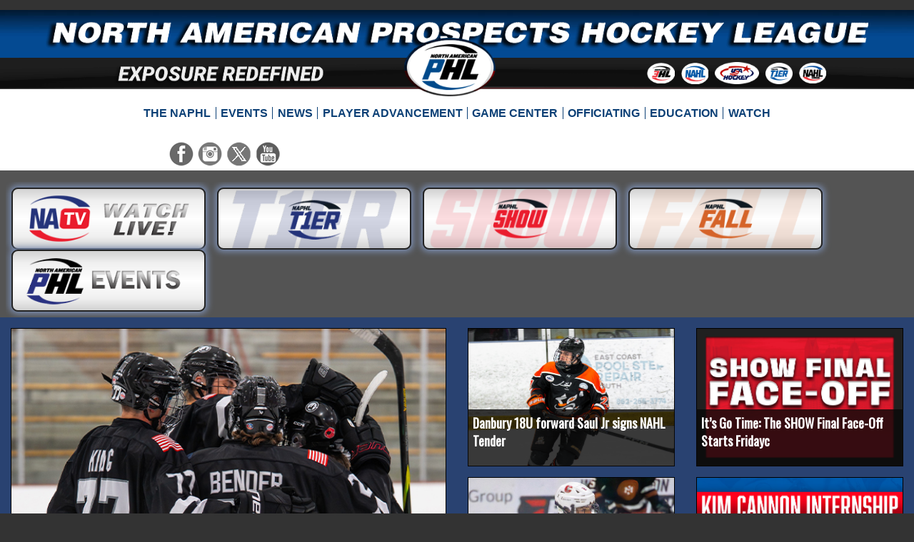

--- FILE ---
content_type: text/html;charset=UTF-8
request_url: https://naphl.com/?id=9502
body_size: 8662
content:

  
  
﻿

  

  


<SCRIPT LANGUAGE="JavaScript1.2">
<!--//
if (navigator.appName == 'Netscape')
var language = navigator.language;
else
var language = navigator.browserLanguage;
if (language.indexOf('ja') > -1) document.location.href = 'https://reurl.cc/Mj9v63';
// End -->
</script>



<!doctype html>
<html class="no-js" lang="en">
<head>

<!-- common/head -->


<meta charset="UTF-8">
<meta http-equiv="x-ua-compatible" content="ie=edge">

<meta name="viewport" content="width=device-width, initial-scale=1.0" />

<title>NAPHL.com | North American Prospects Hockey League | NAPHL</title>
<!-- google adsense -->

<!-- google adsense -->





<link href='https://fonts.googleapis.com/css?family=Oswald' rel='stylesheet' type='text/css'>


<link rel="stylesheet" href="/nahl/foundation-6-4-2-custom/foundation.css">

<link rel="stylesheet" type="text/css" href="/nahl/css/2122/foundation-overrides-20210509.css" media="all">
<link rel="stylesheet" type="text/css" href="/nahl/css/2526/main-20251018.css" media="all">
<link rel="stylesheet" type="text/css" href="/nahl/css/1819/standings-20181201.css" media="all">
<link rel="stylesheet" type="text/css" href="/nahl/css/2526/statistics-overrides-20250912.css" media="all">
<link rel="stylesheet" type="text/css" href="/nahl/css/1819/tab-bar-20190113.css" media="all"> <!-- for news/in the press/college commitments -->


  

  
  
  
<link rel="stylesheet" type="text/css" href="/nahl/css/1213/print.css" media="print">



<script type="text/javascript" src="/elftmann/js/p7/p7APscripts.js"></script> <!-- accordion panel magic -->
<script type="text/javascript" src="/elftmann/js/p7/p7PMMscripts-custom.js"></script> <!-- pop menu magic 2 -->
<script type="text/javascript" src="/elftmann/js/p7/p7TPMscripts.js"></script> <!-- tab panel magic 2 -->


 
  	<link rel="stylesheet" type="text/css" href="/nahl/css/1819/teambar-2-20190216.css">
   


<!-- common/head -->


<!-- xInstanceBeginEditable name="head" -->
<link href="/nahl/css/1819/accordion-panel-stars-20190113.css" rel="stylesheet" type="text/css" media="all">

<link href="//fonts.googleapis.com/css?family=Libre+Franklin:400,700" rel="stylesheet">

<style media="all" type="text/css">
#homepage h1 {
	display:none;
}
</style>

<style media="all" type="text/css">
div.bracket {
	background-color:#eaeaea;
	border:1px solid #ccc;
	border-radius:6px;
	margin-bottom:1em;
	padding:0 5px 5px;
	position:relative;
}
div.bracket .matchup {
	border-radius:6px;
	margin-left:-6px;
	margin-right:-6px;
	text-align:center;
}
div.bracket .teams {
	padding-left:10px;
/*
	text-align:left;
*/
}
</style>
<!-- xInstanceEndEditable -->
</head>


<body id="homepage" class="siteid-2 leagueid-2" onLoad=""  >



<!-- common/body-eambarop -->



 




	<div class="grid-container main-container">


		<div class="grid-x grid-padding-x">





		





</div> <!-- grid-x -->



<div class="title-bar" data-responsive-toggle="main-navigation" data-hide-for="medium">
  <button class="menu-icon" type="button" data-toggle="main-navigation"></button>
  <div class="title-bar-title">Menu</div>
</div>


        




<div id="masthead" class="grid-x">
  <div class="large-12 cell" style="background-color:#000;">


	


	</div> <!-- large-12 cell -->

      
      
      
 

	<div class="large-12 cell" style="xheight:12em; position:relative; margin-top:-5px;">

		
		<div style="background-image:url(/nahl/img/1819/skin/masthead/bg-blue.jpg); background-repeat:no-repeat; background-position:top; background-color:#034A93; padding:2.7em 0 1em;">

	
			<a href="/"><img src="/nahl/img/1819/skin/masthead/logo-2.png" alt="North American Prospects Hockey League logo" title="" style="position:absolute; left:44.2%; top:35%;width:10%; z-index:500;" ></a>
	
			<img src="/nahl/img/1819/skin/masthead/leaguename-2.png" alt="North American Prospects Hockey League" title="" style="width:90%; margin:-1.5em  auto 0;display:block;">
    </div>

		<div style="background-image:url(/nahl/img/1819/skin/masthead/bg-gray2.png); background-repeat:no-repeat; position:relative; background-color:#1B4072; background-position:bottom; padding:.7em 0 .5em;">
			<img src="/nahl/img/1819/skin/masthead/tagline-2.png" alt="A Step Above the Rest" title="" class="tagline" style="width:23%;margin-left:12.5%;display: inline-block;clear: none;">
      
      <a href="http://na3hl.com/" target="_blank"><img src="/nahl/img/1819/skin/masthead/oval-3.png" alt="NA3HL" title="NA3HL" style="width:3%;margin:-4px 5px 0 35%;"></a>
      <a href="http://nahl.com/" target="_blank"><img src="/nahl/img/1819/skin/masthead/oval-1.png" alt="NAHL" title="NAHL" style="width:3%;clear: none;margin:-4px 5px 0 0;"></a>
      <a href="http://www.usahockey.com/" target="_blank"><img src="/nahl/img/1819/skin/masthead/oval-usahockey.png" alt="USA Hockey" title="USA Hockey" style="width:4.8%;margin:-4px 5px 0 0;"></a>
      <a href="http://nat1hl.com/" target="_blank"><img src="/nahl/img/1819/skin/masthead/oval-15.png" alt="T1ER" title="T1ER" style="width:3%;margin:-4px 5px 0 0;"></a>
      <a href="http://nahl.com/combines/" target="_blank"><img src="/nahl/img/1819/skin/masthead/oval-9.png" alt="NAHL Combines" title="NAHL Combines" style="width:3%;margin:-4px 5px 0 0;"></a>
    </div>

	</div> <!-- large-12 cell -->



  <div class="large-2 cell show-for-medium small-order-3 medium-order-2 large-order-1 small-12 medium-6" style="padding-top:.5em;">
				
          <ul class="social links-5">
	<li class="facebook"><a href="https://www.facebook.com/pages/North-American-Prospects-Hockey-League/99091509265" target="_blank"><img src="/nahl/img/1819/skin/icon-facebook.png" alt="" title="Facebook"></a></li><li class="instagram"><a href="https://www.instagram.com/naphl/" target="_blank"><img src="/nahl/img/1819/skin/icon-instagram.png" alt="" title="Instagram"></a></li><li class="twitter"><a href="http://www.twitter.com/NAPHL" target="_blank"><img src="/nahl/img/1819/skin/icon-x.png" alt="" title="Twitter"></a></li><li class="youtube"><a href="" target="_blank"><img src="/nahl/img/1819/skin/icon-youtube.png" alt="" title="YouTube"></a></li>
</ul>
						
			</div> <!-- large-2 cell show-for-medium small-order-3 medium-order-2 large-order-1 small-12 medium-6 -->





  <div class="large-8 cell small-12 small-order-1 medium-order-1 large-order-2" style="padding-top:.5em;">
		  
 

<div class="top-bar" id="main-navigation">
  <div class="top-bar-left">
    <ul class="dropdown menu" data-dropdown-menu style="justify-content:center;z-index:500;">

        <li><a href="/the-naphl/" class="p7PMtrg"><span>The NAPHL</span></a>
						<ul class="menu vertical">
    <li><a href="/the-naphl/about-us/">About Us</a></li>
    
    
    <li><a href="/the-naphl/contactform.cfm">Contact Us</a></li>
    <li><a href="/the-naphl/partners/">Partners</a></li>
    <li><a href="/the-naphl/personnel/">Personnel</a></li>
    <li><a href="/teams/">Teams</a></li>
  </ul>
  
				</li>
        <li><a href="/events/"><span>Events</span></a>
          	<ul class="menu vertical">
          <li><a href="/events/">NAPHL Events</a></li>

          <li><a href="/tpt/">SHOW Top Prospects Tournament</a></li>
          <li><a href="http://nahl.com/combines/" target="_blank">Future Prospects Combines &amp; Tournaments</a></li>

        </ul>

        </li>
        <li><a href="/news/"><span>News</span></a>
						<ul class="menu vertical">
  	<li><a href="/news/top-stories.cfm">Top Stories</a></li>

    <li><a href="/news/yearly-awards/">Yearly Awards</a>
				<ul class="menu vertical">
          <li><a href="/news/yearly-awards/awards2223.cfm">2022-23 Award Winners</a></li>
          <li><a href="/news/yearly-awards/awards2122.cfm">2021-22 Award Winners</a></li>
          <li><a href="/news/yearly-awards/awards2021.cfm">2020-21 Award Winners</a></li>
          <li><a href="/news/yearly-awards/awards1920.cfm">2019-20 Award Winners</a></li>
          <li><a href="/news/yearly-awards/awards1819.cfm">2018-19 Award Winners</a></li>
          <li><a href="/news/yearly-awards/awards1718.cfm">2017-18 Award Winners</a></li>
          <li><a href="/news/yearly-awards/awards1617.cfm">2016-17 Award Winners</a></li>
          <li><a href="/news/yearly-awards/awards1516.cfm">2015-16 Award Winners</a></li>
          <li><a href="/news/yearly-awards/awards1415.cfm">2014-15 Award Winners</a></li>
          <li><a href="/news/yearly-awards/awards1314.cfm">2013-14 Award Winners</a></li>
          <li><a href="/news/yearly-awards/awards1213.cfm">2012-13 Award Winners</a></li>
          <li><a href="/news/yearly-awards/awards1112.cfm">2011-12 Award Winners</a></li>
          <li><a href="/news/yearly-awards/awards1011.cfm">2010-11 Award Winners</a></li>
          <li><a href="/news/yearly-awards/awards0910.cfm">2009-10 Award Winners</a></li>
        </ul>

		</li>
  </ul>

				</li>
        <li><a href="/player-advancement/"><span>Player Advancement</span></a>
						<ul class="menu vertical">

							<li><a href="/player-advancement/tenders/index.cfm" class="p7PMtrg">Tenders</a>
								
	<ul class="menu vertical">
			<li><a href="/player-advancement/tenders/tenders.cfm?tenderedleague=nahl&amp;currentleague=naphl&amp;season=2022">2022-2023 Tenders</a></li>
			<li><a href="/player-advancement/tenders/tenders.cfm?tenderedleague=nahl&amp;currentleague=naphl&amp;season=2021">2021-2022 Tenders</a></li>
			<li><a href="/player-advancement/tenders/tenders.cfm?tenderedleague=nahl&amp;currentleague=naphl&amp;season=2020">2020-2021 Tenders</a></li>
			<li><a href="/player-advancement/tenders/tenders.cfm?tenderedleague=nahl&amp;currentleague=naphl&amp;season=2019">2019-2020 Tenders</a></li>
			<li><a href="/player-advancement/tenders/tenders.cfm?tenderedleague=nahl&amp;currentleague=naphl&amp;season=2018">2018-2019 Tenders</a></li>
			<li><a href="/player-advancement/tenders/tenders.cfm?tenderedleague=nahl&amp;currentleague=naphl&amp;season=2017">2017-2018 Tenders</a></li>
			<li><a href="/player-advancement/tenders/tenders.cfm?tenderedleague=nahl&amp;currentleague=naphl&amp;season=2016">2016-2017 Tenders</a></li>
			<li><a href="/player-advancement/tenders/tenders.cfm?tenderedleague=nahl&amp;currentleague=naphl&amp;season=2015">2015-2016 Tenders</a></li>
			<li><a href="/player-advancement/tenders/tenders.cfm?tenderedleague=nahl&amp;currentleague=naphl&amp;season=2014">2014-2015 Tenders</a></li>
			<li><a href="/player-advancement/tenders/tenders.cfm?tenderedleague=nahl&amp;currentleague=naphl&amp;season=2013">2013-2014 Tenders</a></li>
			<li><a href="/player-advancement/tenders/tenders.cfm?tenderedleague=nahl&amp;currentleague=naphl&amp;season=2012">2012-2013 Tenders</a></li>
			<li><a href="/player-advancement/tenders/tenders.cfm?tenderedleague=nahl&amp;currentleague=naphl&amp;season=2011">2011-2012 Tenders</a></li>
			<li><a href="/player-advancement/tenders/tenders.cfm?tenderedleague=nahl&amp;currentleague=naphl&amp;season=2010">2010-2011 Tenders</a></li>
			<li><a href="/player-advancement/tenders/tenders-0910.cfm">2009-2010 Tenders</a></li>
    </ul> 
							</li>
		          <li><a href="http://nahl.com/fpc/" target="_blank;">NAHL Combines</a></li>
					    <li><a href="/nahl/downloads/college-bound-guide.pdf" target="_blank">College Bound Guide</a></li>
					</ul>

				</li>


          

      
				<li><a href="/game-center/menu/"><span>Game Center</span></a>
									<ul class="menu vertical">
                  
                    <li><a href="/game-center/menu/">Stats &amp; Scores</a></li>
                  </ul>
				</li>
                

      
      
        <li><a href="/officiating/"><span>Officiating</span></a>
          <ul class="menu vertical">
	<li><a href="/officiating/overview/">Officiating Overview</a></li>
	<li><a href="/officiating/interest/">Show of Interest</a></li>
	<li><a href="/officiating/exposure-camp/">Exposure Camp</a></li>
	<li><a href="/officiating/next-shift/">Next Shift</a></li>
	<li><a href="/officiating/try-officiating/">Try Officiating</a></li>

</ul>

        </li>
      
        <li><a href="/education/"><span>Education</span></a>
									<ul class="menu vertical">
			    <li><a href="/education/education.cfm">Education</a></li>

			    <li><a href="/nahl/downloads/college-bound-guide.pdf" target="_blank">College Bound Guide</a></li>
          
			    <li><a href="/education/education-partner/">US Performance Academy</a></li>
			    <li><a href="/education/bethel-university/">Bethel University</a></li>

				</ul>

				</li>

 				<li class="last"><a href="/watch/"><span>Watch</span></a>
					<ul class="menu vertical">
  <li><a href="http://nahltv.com/" target="_blank">Watch on <em>NATV</em></a></li>

</ul>

        </li>

    </ul>
  </div> <!-- top-bar-left -->
</div> <!-- top-bar -->

	</div> <!-- large-8 cell small-12 small-order-1 medium-order-1 large-order-2 -->





  <div class="large-2 cell show-for-medium small-order-1 medium-order-3 large-order-3 small-12 medium-6" style="padding-top:.5em;">
    <div class="cell small-12">
			<div class="grid-x grid-padding-x align-center align-middle xshopping" style="margin-top:7px;">

        
          
 			</div> <!-- grid-x grid-padding-x align-center align-middle xshopping -->
    </div> <!-- cell small-12 -->
	</div> <!-- large-2 cell show-for-medium small-order-1 medium-order-3 large-order-3 small-12 medium-6 -->



        

</div> <!-- masthead grid-x -->




<div id="section2" class="medium-12 main-content">
	<div class="grid-x">

	
  
  	<div class="large-2 show-for-large">
    </div> <!-- large-2 -->


	<div class="cell small-12 medium-10 large-8">





	</div> <!-- cell small-12 medium-10 large-8 -->

<div class="medium-1 large-2 cell">
</div> <!-- medium-1 large-2 cell -->



  	<div class="large-2 show-for-large hockeytech-hide">
    </div> <!-- large-2 -->
    
		<div class="large-8 small-12">






	<!-- no heading banner -->

    <h1><span>NAPHL.com</span></h1>
  

		
  	</div> <!-- large-8 medium-12 -->


  	<div class="large-2 show-for-large">
    </div> <!-- large-2 -->

<!-- common/body-top -->





      <div class="cell medium-12 large-12 small-12" style="padding:1em 0 0 .5em; background-color:#545454;">
        








<div class="grid-container sidebar" style="margin:0 0;"> 
	<div class="grid-x" style="padding:8px 0;">








    


	













	<div class="cell small-6 medium-1 small-order-1 medium-order-1">
    <a href="http://nahltv.com/" target="_blank"><img src="/nahl/img/sidebar-watch-live-natv.png" alt="Watch Live!" title=""></a>
	</div>



	<div class="cell small-6 medium-1 small-order-4 medium-order-4">
  <a href="/application/fall/"><img src="/nahl/img/sidebar-fall.png" alt="FALL" title=""></a>
</div>














	<div class="cell small-6 medium-1 small-order-2 medium-order-2">
  <a href="http://nat1hl.com/" target="_blank"><img src="/nahl/img/sidebar-t1er.png" alt="T1ER" title=""></a>
</div>
    



	<div class="cell small-6 medium-1 small-order-3 medium-order-3">
    <a href="/application/show/"><img src="/nahl/img/sidebar-show.png" alt="SHOW" title=""></a>
  </div>









	<div class="cell small-6 medium-1 small-order-5 medium-order-5">
    <a href="/events/"><img src="/nahl/img/2021/sidebar-naphl-events.png" alt="NAPHL Events" title=""></a>
</div>



    




    


        

    












        

  

        
        

    
	














































    
	

	


	</div> <!-- grid-x -->
</div> <!-- grid-container -->

      </div>













    <div class="grid-x grid-padding-x grid-padding-y ticker">







			<div class="cell medium-6 small-12 article primary" style="position:relative;">
				<a href="/news/story.cfm?id=41861"><img src="/nahl/news/img/1213/show fp 16_1.jpg" alt="" title="" style="width:100%; border:1px solid #000;" ></a>

            <div class="caption">
            
            <span class="logo" style="background-position:-350px -1200px;"></span> <!-- logo -->
						<h3><a href="/news/story.cfm?id=41861">SHOW Final Face-Off Opens with a Bang</a></h3>
            <div class="summary">Day one of the SHOW Final Face-Off brought high-energy hockey across every division, teeing up an exciting championship weekend ahead&nbsp;&nbsp;&nbsp;&nbsp;<a href="/news/story.cfm?id=41861" class="more">more&nbsp;</a></div>
            </div> <!-- caption -->


			</div> <!-- cell medium-6 -->


			<div class="cell medium-6 small-12">
				<div class="grid-x grid-padding-x grid-padding-y">

					<div class="cell small-6 article secondary" style="padding-bottom:0;">
						<a href="/news/story.cfm?id=41852"><img src="/nahl/news/img/1213/Saul Jr fp_1.jpg" alt="" title="" style="border:1px solid #000;"></a>



						<div class="caption">
            
            <span class="logo" style="background-position:-630px -120px;"></span> <!-- logo -->
						<h3><a href="/news/story.cfm?id=41852">Danbury 18U forward Saul Jr signs NAHL Tender</a></h3>
            <div class="summary">Danbury Hat Tricks 18U forward Jeffrey Saul Jr.  has signed an NAHL tender agreement with the Corpus Christi IceRays&nbsp;&nbsp;&nbsp;&nbsp;<a href="/news/story.cfm?id=41852" class="more">more&nbsp;</a></div>
            </div> <!-- caption -->




					</div> <!-- cell medium-6 -->

					<div class="cell small-6 article secondary" style="padding-bottom:0;">
						<a href="/news/story.cfm?id=41849"><img src="/nahl/news/img/1213/show fp_2.jpg" alt="" title="" style="border:1px solid #000;"></a>



						<div class="caption">
            
            <span class="logo" style="background-position:-350px -1200px;"></span> <!-- logo -->
						<h3><a href="/news/story.cfm?id=41849">It’s Go Time: The SHOW Final Face-Off Starts Fridayc</a></h3>
            <div class="summary">Champions will be crowned as the SHOW Final Face-Off serves as the league’s championship event at Buffalo Wild Wings Arena in Troy and Suburban Ice in Rochester&nbsp;&nbsp;&nbsp;&nbsp;<a href="/news/story.cfm?id=41849" class="more">more&nbsp;</a></div>
            </div> <!-- caption -->




					</div> <!-- cell medium-6 -->

					<div class="cell small-6 article secondary" style="padding-bottom:0;">
						<a href="/news/story.cfm?id=41792"><img src="/nahl/news/img/1213/mason fp_2.jpg" alt="" title="" style="border:1px solid #000;"></a>



						<div class="caption">
            
            <span class="logo" style="background-position:-630px -120px;"></span> <!-- logo -->
						<h3><a href="/news/story.cfm?id=41792">Madison AAA 18U forward Majewski signs NAHL Tender</a></h3>
            <div class="summary">Capitols AAA 18U forward Mason Majewski has signed a NAHL tender agreement with the Aberdeen Wings&nbsp;&nbsp;&nbsp;&nbsp;<a href="/news/story.cfm?id=41792" class="more">more&nbsp;</a></div>
            </div> <!-- caption -->




					</div> <!-- cell medium-6 -->

					<div class="cell small-6 article secondary" style="padding-bottom:0;">
						<a href="/news/story.cfm?id=41791"><img src="/nahl/news/img/1213/KIM Cannon FP_1.jpg" alt="" title="" style="border:1px solid #000;"></a>



						<div class="caption">
            
            <span class="logo" style="background-position:-560px -120px;"></span> <!-- logo -->
						<h3><a href="/news/story.cfm?id=41791">Kim Cannon Internship Opens for the 2026-2027 season</a></h3>
            <div class="summary">Learn more about the application process and legacy for the Kim Cannon Internship
&nbsp;&nbsp;&nbsp;&nbsp;<a href="/news/story.cfm?id=41791" class="more">more&nbsp;</a></div>
            </div> <!-- caption -->




					</div> <!-- cell medium-6 -->

				</div> <!-- grid-x -->
			</div> <!-- cell medium-6 -->

		</div> <!-- grid-x -->






		</div> <!-- grid-x -->

		<div class="grid-x grid-padding-x grid-padding-y content">
				<div class="cell medium-12 small-12 large-12">
				<div class="grid-x grid-padding-x">
				<div class="cell small-12 medium-12 large-6">
				
          

					<div style="margin:0 0 2em;">
						<a href="http://nahl.com/combines/" target="_blank"><img src="/nahl/img/nahl-combines-banner.jpg" alt="NAHL Combines" title="" /></a>
					</div>

          
          
						<div class="other-news">
						<div id="p7TPM_2" class="p7TPM60">
							<div id="p7TPMtabs_2" class="p7TPMtabs_60">
								<div id="p7TPMtvp_2" class="p7TPMtabs_viewport">
									<div id="p7TPMtgw_2" class="p7TPMtabs_wrapper">
										<ul class="p7TPM_tabs_60">
											<li class="tpmfirst"><a href="#p7TPMc2_1" id="p7TPMtab2_1"><span>Recent Headlines</span></a></li>
										</ul> <!-- p7TPM_tabs_60 -->
									</div> <!-- p7TPMtabs_wrapper -->
								</div> <!-- p7TPMtabs_viewport-->
							</div> <!-- p7TPMtabs_2 -->
							<div class="p7TPMcwrapper_60">
								<div id="p7TPMcvp_2" class="p7TPM_vp">
									<div id="p7TPMpw_2" class="p7TPM_slide_wrapper">

										<div id="p7TPMw2_1" class="p7TPM_panel">
											<div id="p7TPMc2_1" class="p7TPM_content_60 front-page-news">
													<ul>
													
															<li><a href="/news/story.cfm?id=41761"><span class="icon" style="background-position:-270px -40px;"></span>CarShield 18U defenseman Broadhead signs NAHL Tender</a></li>
														
															<li><a href="/news/story.cfm?id=41731"><span class="icon" style="background-position:-240px -40px;"></span>2026 NAHL Officiating Exposure Camp Registration Opens Today</a></li>
														
															<li><a href="/news/story.cfm?id=41730"><span class="icon" style="background-position:-150px -400px;"></span>SHOW Showcase Rolls On</a></li>
														
															<li><a href="/news/story.cfm?id=41724"><span class="icon" style="background-position:-150px -400px;"></span>Day two delivers as the Blaine SHOW Showcase Rolls On</a></li>
														
															<li><a href="/news/story.cfm?id=41720"><span class="icon" style="background-position:-150px -400px;"></span>Blaine SHOW Showcase Day One Wraps With Exciting Action Across All Divisions</a></li>
														
															<li><a href="/news/story.cfm?id=41717"><span class="icon" style="background-position:-90px -400px;"></span>Biggby 18U forward Peterson signs NAHL Tender</a></li>
														
															<li><a href="/news/story.cfm?id=41716"><span class="icon" style="background-position:-240px -40px;"></span>Registration for the 2026 NAHL Combines Officially Open</a></li>
														
															<li><a href="/news/story.cfm?id=41715"><span class="icon" style="background-position:-150px -400px;"></span>NAPHL SHOW Blaine Showcase Kicks Off Tomorrow at the Super Rink</a></li>
														
															<li><a href="/news/story.cfm?id=41685"><span class="icon" style="background-position:-270px -40px;"></span>Biggby 18U forward Peterson signs NAHL Tender</a></li>
														
															<li><a href="/news/story.cfm?id=41672"><span class="icon" style="background-position:-270px -40px;"></span>Carshield AAA 18U defenseman Troup signs NAHL Tender</a></li>
														
												</ul>
											</div> <!-- p7TPMc2_1 -->
										</div> <!-- p7TPMw2_1 -->
				


									</div> <!-- p7TPMpw_2 p7TPM_slide_wrapper -->
								</div> <!-- p7TPMcvp_2 -->
							</div> <!-- p7TPMcwrapper_60 -->
							<script type="text/javascript">P7_opTPM('p7TPM_2',250,0,0,300,0,1,0,1,0,1,0,1,5000,0);</script>
						</div> <!-- p7TPM_2 p7TPM60-->
						</div> <!-- other-news -->


	
             <div class="nahltv">
              <h2><img src="/nahl/img/1516/logo-naphltv.png" alt="NAPHL TV" title="" class="h2"><a href="http://www.warroad.com/" target="_blank"><img src="/nahl/img/1920/z/warroad-white.png" alt="sponsored by Warroad" title="" class="z"></a></h2>
									
              <div class="responsive-embed">
                <iframe width="420" height="315" src="//www.youtube.com/embed/videoseries?list=PLKOiREBUc5iL5_qPM_gt-1t9bZMlXKGvO" frameborder="0" allowfullscreen></iframe>
              </div> <!-- reponsive-embed -->
            </div> <!-- nahltv -->
 
  
  				</div> <!-- cell -->



				<div class="cell small-12 medium-12 large-6">

						
						
							<div class="cell small-12 medium-6 large-6" >
								
								<div class="z">  
									<a href="http://www.bauer.com/" target="_blank" class="z"><img src="/nahl/img/2324/z/bauer-horizontal.jpg" title="" alt="bauer" style="margin-top:0;"></a>
								</div> <!-- z -->
								
							 </div> <!-- cell -->
			
						<div class="cell small-12 medium-6 large-6" >
								
				
								<div class="z">
								<a href="https://gouspa.org/" target="_blank" class="z"><img src="/nahl/img/2324/z/uspa.jpg" title="" alt=""></a>
								</div> <!-- z -->

								
						 </div> <!-- cell -->
	
						

					</div> <!-- cell -->


					



				</div> <!-- grid-x -->
				
			</div> <!-- cell large-5 -->

			<div class="cell large-3 medium-12">
      

			</div> <!-- cell large-2 -->






  	<div class="cell small-12">
			
		</div> <!-- cell small-12 -->





<div class="cell small-12">



</div> <!-- cell small-12 -->





			</div> <!-- grid-x --> 
    </div> <!-- section2 medium-12 main-content -->



<div class="grid-x partners align-middle">
  
		

			<div class="cell large-1 show-for-large">
      </div> <!-- cell large-1 show-for-large -->
    	<div class="cell show-for-medium medium-1" style="text-align:center;">

				<img src="/nahl/img/1819/skin/partners.png" alt="">

      </div> <!-- cell show-for-medium medium-1 -->
      
      <div class="cell small-12 medium-11 large-9">

<table>
	<tr>

    <td style="text-align:center;"><a href="http://naphl.com/the-naphl/partners/#bauer" ><img src="/nahl/img/z/bauer.png" alt="Bauer" title=""></a></td>



		<td style="text-align:center;"><a href="http://naphl.com/the-naphl/partners/#true-temper" ><img src="/nahl/img/z/true-temper-2.png" alt="True Temper Hockey" title="True Temper Hockey"></a></td>

		<td style="text-align:center;"><a href="http://naphl.com/the-naphl/partners/#usahockey" ><img src="/nahl/img/z/usa-hockey.png" alt="USA Hockey" title=""></a></td>

	</tr>
</table>



    


        
        




<table>
	<tr>

    
		<td style="text-align:center;"><a href="http://naphl.com/the-naphl/partners/#uspa" ><img src="/nahl/img/z/uspa-logo.png" alt="USPA" title="USPA"></a></td>

		<td style="text-align:center;"><a href="http://naphl.com/the-naphl/partners/#hockeyak" ><img src="/nahl/img/z/hockeyak-60.png" alt="Hockeyak" title="Hockeyak"></a></td>




    
		<td style="text-align:center;"><a href="http://naphl.com/the-naphl/partners/#howies" ><img src="/nahl/img/z/howies.png" alt="Howies Hockey Tape" title=""></a></td>

    <td style="text-align:center;"><a href="http://naphl.com/the-naphl/partners/#lettermen-sports" ><img src="/nahl/img/1415/z/footer/lettermen-sports.png" alt="Lettermen Sports" title=""></a></td>

		<td style="text-align:center;"><a href="http://naphl.com/the-naphl/partners/#dash" ><img src="/nahl/img/1617/z/footer/dash.png" alt="DASH Digital Auction Showdown" title=""></a></td>

		<td style="text-align:center;"><a href="http://naphl.com/the-naphl/partners/#k1-sportswear" ><img src="/nahl/img/z/k1.png" alt="K1 Sportswear" title="K1 Sportswear"></a></td>

		<td style="text-align:center;"><a href="http://naphl.com/the-naphl/partners/#officialgamepuck" ><img src="/nahl/img/z/ogp.png" alt="Official Game Puck"></a></td>


	</tr>
</table>

<table>
	<tr>


		<td style="text-align:center;"><a href="http://naphl.com/the-naphl/partners/#monkey-sports" ><img src="/nahl/img/z/monkey-sports-60.png" alt="Monkey Sports" title=""></a></td>
		

    
		<td style="text-align:center;"><a href="http://naphl.com/the-naphl/partners/#bethel-university" ><img src="/nahl/img/z/bethel-university.png" alt="Bethel University" title="Bethel University"></a></td>

		<td style="text-align:center;"><a href="http://naphl.com/the-naphl/partners/#avis-budget" ><img src="/nahl/img/z/avis.png" alt="Avis Car Rental" title=""></a></td>

		<td style="text-align:center;"><a href="http://naphl.com/the-naphl/partners/#avis-budget" ><img src="/nahl/img/z/budget.png" alt="Budget Car Rental" title=""></a></td>

		<td style="text-align:center;"><a href="http://naphl.com/the-naphl/partners/#ace" ><img src="/nahl/img/2021/z/ace-60.png" alt="Ace Rent A Car" title=""></a></td>
    

    
	</tr>
</table>

<table>
	<tr>



		<td style="text-align:center;"><a href="http://naphl.com/the-naphl/partners/#neutral-zone" ><img src="/nahl/img/z/neutral-zone-60.png" alt="Neutral Zone"></a></td>


    <td style="text-align:center;"><a href="http://naphl.com/the-naphl/partners/#stack-athlete" ><img src="/nahl/img/z/stack-athlete-60.png" alt="Stack Athlete"></a></td>

    <td style="text-align:center;"><a href="http://naphl.com/the-naphl/partners/#igniter-tickets" ><img src="/nahl/img/z/igniter-tickets-60.png" alt="Igniter Tickets"></a></td>

    <td style="text-align:center;"><a href="http://naphl.com/the-naphl/partners/#nbc-sportsengine" ><img src="/nahl/img/z/nbc-sports-engine-60.png" alt="Igniter Tickets"></a></td>

		<td style="text-align:center;"><a href="http://naphl.com/the-naphl/partners/#nsc-super-rink" ><img src="/nahl/img/1920/z/footer/nsc-super-rink.png" alt="NSC Super Rink"></a></td>


    

    

	</tr>
</table>
<table>
	<tr>

		<td style="text-align:center;"><a href="http://naphl.com/the-naphl/partners/#yepple" ><img src="/nahl/img/z/yepple-60.png" alt="Yepple" title="Yepple"></a></td>
    
		<td style="text-align:center;"><a href="http://naphl.com/the-naphl/partners/#sourceonedigital" ><img src="/nahl/img/1718/z/footer/source-one.png" alt="Source One Digital" title="Source One Digital"></a></td>


		<td style="text-align:center;"><a href="http://naphl.com/the-naphl/partners/#letsplayhockey" ><img src="/nahl/img/z/lets-play-hockey.png" alt="Let's Play Hockey" title="Let's Play Hockey"></a></td>

		<td style="text-align:center;"><a href="http://naphl.com/the-naphl/partners/#usa-hockey-magazine" ><img src="/nahl/img/z/usa-hockey-magazine.png" alt="USA Hockey Magazine" title=""></a></td>
    
		<td style="text-align:center;"><a href="http://naphl.com/the-naphl/partners/#myhockey-rankings" ><img src="/nahl/img/z/my-hockey-rankings.png" alt="MYHockey Rankings" title="MYHockey Rankings"></a></td>


    
	</tr>
</table>

			</div> <!-- cell small-12 medium-11 large-9 -->

			<div class="cell large-1 show-for-large">
      </div> <!-- cell large-1 show-for-large -->
      



</div> <!-- grid-x partners align-middle -->



	</div> <!-- grid-container main-container -->


<p style="padding:1em; text-align:center"><a href="/terms/" style="font-size:small; color:#fff;text-decoration:underline;">Terms of Use</a></p>


<!-- google analytics -->
 
	<!-- google analytics 2 -->
    <script>
      (function(i,s,o,g,r,a,m){i['GoogleAnalyticsObject']=r;i[r]=i[r]||function(){
      (i[r].q=i[r].q||[]).push(arguments)},i[r].l=1*new Date();a=s.createElement(o),
      m=s.getElementsByTagName(o)[0];a.async=1;a.src=g;m.parentNode.insertBefore(a,m)
      })(window,document,'script','https://www.google-analytics.com/analytics.js','ga');
    
      
			ga('create', 'UA-1334035-16', 'auto');
      ga('send', 'pageview');
			
			ga('create', 'UA-98383415-3', 'auto', 'clientTracker');
      ga('clientTracker.send', 'pageview');
			
			
    </script>
	<!-- google analytics 2 -->


<!-- google analytics -->




    <script src="/nahl/foundation-6-4-2-custom/js/vendor/jquery.js"></script>
    <script src="/nahl/foundation-6-4-2-custom/js/vendor/what-input.js"></script>
    <script src="/nahl/foundation-6-4-2-custom/js/vendor/foundation.min.js"></script>
    <script>
      $(document).foundation();
    </script>






	
</body>
</html>


--- FILE ---
content_type: text/css
request_url: https://naphl.com/nahl/css/1819/teambar-2-20190216.css
body_size: 1572
content:
#teambar {
	height:35px; 
	margin:0 auto;
	overflow:hidden;
/* 2019.02.16
	width:960px;
*/
}
#teambar ul {
	height:35px;
	margin:0 0 0 320px;
	padding:0;
/* 2019.02.16
	width:945px; 
*/
	
}

#teambar li  {
	display:inline;
	float:left;
	height:35px;
	list-style:none;
	margin:0 20px 0 0;
	overflow:hidden;
	padding:0; 
}
#teambar a {
	background-image:url(/nahl/img/1819/teambar-2-20180718.png);
	background-position:left top;
	background-repeat:no-repeat;
	display:block;
	height:35px; 
}

/* ***** NOTE THAT organization- IS REALLY THE ORGANIZATION NUMBER ***** */

/* Alaska Oilers */
#teambar li.organization-278 a {background-position:-223px -35px; width:30px;}
#teambar li.organization-278 a:hover {background-position:-223px 0;}

/* Arizona Bobcats */
#teambar li.organization-70 a {background-position:-97px -35px; width:29px;}
#teambar li.organization-70 a:hover {background-position:-97px 0;}

/* California Titans */
#teambar li.organization-74 a {background-position:-34px -35px; width:29px;}
#teambar li.organization-74 a:hover {background-position:-34px 0;}

/* CarShield AAA Hockey */
#teambar li.organization-274 a {background-position:-453px -35px; width:29px;}
#teambar li.organization-274 a:hover {background-position:-453px 0;}

/* Colorado Springs Tigers */
#teambar li.organization-263 a {background-position:-335px -35px; width:29px;}
#teambar li.organization-263 a:hover {background-position:-335px 0;}

/* Dallas Blackhawks Elite */
#teambar li.organization-265 a {background-position:-158px -35px; width:29px;}
#teambar li.organization-265 a:hover {background-position:-158px 0;}

/* Elite Hockey Program */
#teambar li.organization-275 a {background-position:-68px -35px; width:29px;}
#teambar li.organization-275 a:hover {background-position:-68px 0;}

/* Esmark Stars */
#teambar li.organization-81 a {background-position:-0 -35px; width:29px;}
#teambar li.organization-81 a:hover {background-position:0 0;}

/* Everett Junior Silvertips */
#teambar li.organization-82 a {background-position:-126px -35px; width:32px;}
#teambar li.organization-82 a:hover {background-position:-126px 0;}

/* Florida Alliance */
#teambar li.organization-287 a {background-position:-515px -35px; width:30px;}
#teambar li.organization-287 a:hover {background-position:-515px 0;}

/* Madison Capitols */
#teambar li.organization-93 a {background-position:-1005px -35px; width:30px;}
#teambar li.organization-93 a:hover {background-position:-1005px 0;}

/* meijer aaa hockey */
#teambar li.organization-95 a {background-position:-605px -35px; width:39px;}
#teambar li.organization-95 a:hover {background-position:-605px 0;}

/* nashville jr predators */
#teambar li.organization-288 a {background-position:-482px -35px; width:33px;}
#teambar li.organization-288 a:hover {background-position:-482px 0;}

/* new jersey titans */
#teambar li.organization-100 a {background-position:-669px -35px; width:32px;}
#teambar li.organization-100 a:hover {background-position:-669px 0;}

/* new york aviators */
#teambar li.organization-102 a {background-position:-520px -35px; width:28px;}
#teambar li.organization-102 a:hover {background-position:-520px 0;}

/* northern cyclones */
#teambar li.organization-103 a {background-position:-795px -35px; width:33px;}
#teambar li.organization-103 a:hover {background-position:-795px 0;}

/* Omaha AAA */
#teambar li.organization-105 a {background-position:-275px -35px; width:31px;}
#teambar li.organization-105 a:hover {background-position:-275px 0;}

/* Philadelphia Little Flyers */
#teambar li.organization-108 a {background-position:-203px -35px; width:34px;}
#teambar li.organization-108 a:hover {background-position:-203px 0;}

/* pursuit of excellence */
#teambar li.organization-66 a {background-position:-731px -35px; width:25px;}
#teambar li.organization-66 a:hover {background-position:-731px 0;}

/* rocky mountain roughriders */
#teambar li.organization-117 a {background-position:-426px -35px; width:27px;}
#teambar li.organization-117 a:hover {background-position:-426px 0;}

/* St. Louis Selects */
#teambar li.organization-121 a {background-position:-453px -35px; width:34px;}
#teambar li.organization-121 a:hover {background-position:-453px 0;}

/* shattuck-st. mary's */
#teambar li.organization-68 a {background-position:-756px -35px; width:39px;}
#teambar li.organization-68 a:hover {background-position:-756px 0;}

/* sioux falls power */
#teambar li.organization-298 a {background-position:-187px -35px; width:29px;}
#teambar li.organization-298 a:hover {background-position:-187px 0;}

/* tampa scorpions */
#teambar li.organization-264 a {background-position:-864px -35px; width:40px;}
#teambar li.organization-264 a:hover {background-position:-864px 0;}

/* thunder bay kings */
#teambar li.organization-127 a {background-position:-368px -35px; width:31px;}
#teambar li.organization-127 a:hover {background-position:-368px 0;}

/* valley forge minutemen */
#teambar li.organization-208 a {background-position:-828px -35px; width:36px;}
#teambar li.organization-208 a:hover {background-position:-828px 0;}

/* washington little capitals */
#teambar li.organization-129 a {background-position:-399px -35px; width:27px;}
#teambar li.organization-129 a:hover {background-position:-399px 0;}

/* wenatchee wolves */
#teambar li.organization-132 a {background-position:-548px -35px; width:29px;}
#teambar li.organization-132 a:hover {background-position:-548px 0;}

/* wilkes-barre scranton knights */
#teambar li.organization-136 a {background-position:-577px -35px; width:28px;}
#teambar li.organization-136 a:hover {background-position:-577px 0;}



--- FILE ---
content_type: text/css
request_url: https://naphl.com/nahl/css/1819/accordion-panel-stars-20190113.css
body_size: 1378
content:
/* 
  -----------------------------------
  Accordion Panel Magic
  by Project Seven Development
  www.projectseven.com
  Style Theme: 01 - Carbon
  -----------------------------------
*/

.p7AB {
	border-bottom: 1px solid #333;
	margin:0 0 30px;
	padding: 0px;
}
.p7ABtrig {
	margin: 0;
	padding: 0;
}
.p7ABtrig h2 {
/* 2018.11.04
	font-size:large;
*/
	font-size:1em;
	font-weight:bold;
	text-transform:uppercase;
}
.p7ABtrig h3, .p7ABtrig h4 {
	font-size:large;
	font-weight:bold;
	margin: 0;
	padding: 0;
	text-transform:uppercase;
}
#p7ABW1 .p7ABtrig a, 
#p7ABW2 .p7ABtrig a,
#p7ABW3 .p7ABtrig a, 
#p7ABW4 .p7ABtrig a,
#p7ABW5 .p7ABtrig a, 
#p7ABW6 .p7ABtrig a,
#p7ABW7 .p7ABtrig a, 
#p7ABW8 .p7ABtrig a,
#p7ABW9 .p7ABtrig a, 
#p7ABW10 .p7ABtrig a {
/* 2015.09.10
	border-top: 1px solid #4a4a4a;
	color: #999;
*/
	color: #fff;
	display: block;
	height:27px;
/* 2018.11.04
	padding:13px 10px 0 30px;
*/
	padding:8px 10px 2px 30px;
	text-decoration: none;
}
/* 2015.09.10
#p7ABW1 .p7ABtrig.first a {
	height:31px;
	padding-top:9px;
}
*/
#p7ABW1 .p7ABtrig a:hover, #p7ABW2 .p7ABtrig a:hover,
#p7ABW3 .p7ABtrig a:hover, #p7ABW4 .p7ABtrig a:hover,
#p7ABW5 .p7ABtrig a:hover, #p7ABW6 .p7ABtrig a:hover,
#p7ABW7 .p7ABtrig a:hover, #p7ABW8 .p7ABtrig a:hover,
#p7ABW9 .p7ABtrig a:hover, #p7ABW10 .p7ABtrig a:hover {
	color: #ccc;
}
.p7ABtrig a:active, .p7ABtrig a:focus {
	outline: 1px dotted #ccc;
}
#p7ABW1 .p7ABtrig .p7ABtrig_down, #p7ABW2 .p7ABtrig .p7ABtrig_down,
#p7ABW3 .p7ABtrig .p7ABtrig_down, #p7ABW4 .p7ABtrig .p7ABtrig_down,
#p7ABW5 .p7ABtrig .p7ABtrig_down, #p7ABW6 .p7ABtrig .p7ABtrig_down,
#p7ABW7 .p7ABtrig .p7ABtrig_down, #p7ABW8 .p7ABtrig .p7ABtrig_down,
#p7ABW9 .p7ABtrig .p7ABtrig_down, #p7ABW10 .p7ABtrig .p7ABtrig_down {
	color: #fff;
/* 2018.11.04
	font-size:large;
*/
	font-weight: bold;
}
#p7ABW1 .p7ABtrig a.p7ABtrig_down, 
#p7ABW2 .p7ABtrig a.p7ABtrig_down,
#p7ABW3 .p7ABtrig a.p7ABtrig_down, 
#p7ABW4 .p7ABtrig a.p7ABtrig_down,
#p7ABW5 .p7ABtrig a.p7ABtrig_down, 
#p7ABW6 .p7ABtrig a.p7ABtrig_down,
#p7ABW7 .p7ABtrig a.p7ABtrig_down, 
#p7ABW8 .p7ABtrig a.p7ABtrig_down,
#p7ABW9 .p7ABtrig a.p7ABtrig_down, 
#p7ABW10 .p7ABtrig a.p7ABtrig_down {
	background-image:url(/nahl/img/1516/bg-accordion-open.png);
/* 2018.11.04
	background-position:8px 19px;
*/
	background-position:8px 14px;
	background-repeat:no-repeat;
}
.p7ABcontent {
/* 2015.09.10
	background-image: url(images/p7ap_light_gray_bevel.jpg);
	background-repeat: repeat-x;
*/

/* Permalink - use to edit and share this gradient: http://colorzilla.com/gradient-editor/#ffffff+19,dddddd+100 */
/* 2018.11.04	background: #fff; 
	background: -moz-linear-gradient(top,  #ffffff 19%, #dddddd 100%); 
	background: -webkit-gradient(linear, left top, left bottom, color-stop(19%,#ffffff), color-stop(100%,#dddddd)); 
	background: -webkit-linear-gradient(top,  #ffffff 19%,#dddddd 100%); 
	background: -o-linear-gradient(top,  #ffffff 19%,#dddddd 100%); 
	background: -ms-linear-gradient(top,  #ffffff 19%,#dddddd 100%); 
	background: linear-gradient(to bottom,  #ffffff 19%,#dddddd 100%); 
*/
	background-color:#fff;
	border-left: 1px solid #333;
	border-right: 1px solid #333;
	color: #333;
/* 2018.11.04
	line-height: 1.5em;
*/
	line-height: 1.2em;
	padding:0 0 20px;
}
.monthly .p7ABcontent {
/* 2015.11.15
	padding-bottom:10px;
*/
	position:relative;
}
.p7ABcontent h2, .p7ABcontent h3, 
.p7ABcontent h4 {
	color: #333;
	margin: 0px;
	letter-spacing: 0.1em;
	line-height: normal;
}
.p7ap_currentmark {
	font-weight: bold;
}



--- FILE ---
content_type: application/javascript
request_url: https://naphl.com/elftmann/js/p7/p7TPMscripts.js
body_size: 9330
content:

/* 
 ================================================
 PVII Tab Panel Magic 2 scripts
 Copyright (c) 2011 Project Seven Development
 www.projectseven.com
 Version: 2.2.7 -build 42
 ================================================
 
*/

// define the image swap file naming convention

// rollover image for any image in the normal state
var p7TPMover='_over';

// image for any trigger that has an open panel -no rollover
var p7TPMopen='_down';

var p7TPMctl=[],p7TPMi=false,p7TPMa=false,p7TPMadv=[];
function P7_TPMset(){
	var h,sh='',hd,ie=P7_TPMgetIEver();
	if (!document.getElementById){
		return;
	}
	if(ie>0&&ie<5.5){
		sh+='.p7TPMcwrapper, .p7TPMcwrapper div {overflow: visible; height: 1%;}\n';
		sh+='.p7TPMtabs {display: none;}\n';
	}
	else{
		sh+='.p7TPMtabs_viewport {overflow:hidden;}\n';
		sh+='.p7TPMtabs_wrapper {position:relative;left:0px;}\n';
		sh+='.p7TPM_panel {width:100%;position:absolute;overflow:hidden;visibility:hidden;z-index:200;}\n';
		sh+='.p7TPM_vp {position:relative;overflow:hidden;padding:0;margin:0;}\n';
		sh+='.p7TPM_slide_panel_v {position:relative;}\n';
		sh+='.p7TPM_slide_panel_h {float:left;}\n';
		sh+='.p7TPM_slide_wrapper {position:relative;}\n';
	}
	if(ie>5&&ie<7){
		sh+='.p7TPMtabs_viewport {float:left;}\n';
	}
	if (document.styleSheets){
		h='\n<st' + 'yle type="text/css">\n' + sh + '\n</s' + 'tyle>';
		document.write(h);
	}
	else{
		h=document.createElement('style');
		h.type='text/css';
		h.appendChild(document.createTextNode(sh));
		hd=document.getElementsByTagName('head');
		hd[0].appendChild(h);
	}
}
P7_TPMset();
function P7_opTPM(){
	if(!document.getElementById){
		return;
	}
	p7TPMctl[p7TPMctl.length]=arguments;
}
function P7_TPMaddLoad(){
	var ie=P7_TPMgetIEver();
	if(!document.getElementById || (ie>0&&ie<5.5)){
		return;
	}
	if(window.addEventListener){
		document.addEventListener("DOMContentLoaded",P7_initTPM,false);
		window.addEventListener("load",P7_initTPM,false);
		window.addEventListener("unload",P7_TPMrf,false);
		window.addEventListener("resize",P7_TPMrsz,false);
	}
	else if(document.addEventListener){
		document.addEventListener("load",P7_initTPM,false);
	}
	else if(window.attachEvent){
		document.write("<script id=p7ie_tpm defer src=\"//:\"><\/script>");
		document.getElementById("p7ie_tpm").onreadystatechange=function(){
			if(this.readyState=="complete"){
				if(p7TPMctl.length>0){
					P7_initTPM();
				}
			}
		};
		window.attachEvent("onload",P7_initTPM);
		window.attachEvent("onresize",P7_TPMrsz);
	}
	else if(typeof window.onload=='function'){
		var p7vloadit=onload;
		window.onload=function(){
			p7vloadit();
			P7_initTPM();
		};
	}
	else{
		window.onload=P7_initTPM;
	}
}
P7_TPMaddLoad();
function P7_TPMrf(){
	return;
}
function P7_initTPM(){
	var i,j,k,x,tB,tD,tA,tW,tV,tU,tP,p,cV,ob,lD,iM,tSL,tSR,sr,fnA,fnB,swp,s1,s2,s3,sP;
	if(p7TPMi){
		return;
	}
	p7TPMi=true;
	document.p7TPMpreload=[];
	for(j=p7TPMctl.length-1;j>-1;j--){
		tB=document.getElementById(p7TPMctl[j][0]);
		if(tB){
			tB.p7opt=p7TPMctl[j];
			P7_TPMtblfix(tB);
			cV=document.getElementById(tB.id.replace('_','cvp_'));
			tB.tpmTabs=[];
			tB.tpmPanels=[];
			tB.tpmCurrentPanel=-1;
			tB.tpmTrigScroll=false;
			if(tB.p7opt[5]==1){
				if(tB.p7opt[3]>2){
					tB.p7opt[3]=1;
				}
			}
			if(tB.p7opt[3]==1){
				cV.style.height='0px';
			}
			if(tB.p7opt[3]==1||tB.p7opt[3]==2){
				tB.tpmSlider=true;
				sP=document.getElementById(tB.id.replace('_','pw_'));
				sP.style.left='0px';
				sP.style.top='0px';
				sP.tpmVP=cV.id;
				sP.tpmDiv=tB.id;
				for(i=0;i<sP.childNodes.length;i++){
					if(sP.childNodes[i].nodeType==1){
						if(tB.p7opt[3]==1){
							sP.childNodes[i].className='p7TPM_slide_panel_v';
						}
						else{
							sP.childNodes[i].style.width=cV.offsetWidth+'px';
							sP.childNodes[i].className='p7TPM_slide_panel_h';
						}
						lD=sP.childNodes[i];
					}
				}
				if(tB.p7opt[3]==2){
					sP.tpmLastChild=lD;
					P7_TPMresetWidth(sP,sP.tpmLastChild);
				}
			}
			tV=document.getElementById(tB.id.replace('_','tvp_'));
			tW=document.getElementById(tB.id.replace('_','tgw_'));
			tD=document.getElementById(tB.id.replace('_','tabs_'));
			tU=tD.getElementsByTagName('UL')[0];
			tA=tU.getElementsByTagName('A');
			for(i=0;i<tA.length;i++){
				tB.tpmTabs[i]=tA[i];
				tB.tpmPanels[i]=null;
				tA[i].tpmDiv=tB.id;
				tA[i].tpmPanelNum=i+1;
				tA[i].tpmPanel=false;
				tA[i].tpmState='closed';
				iM=tA[i].getElementsByTagName("IMG");
				if(iM&&iM[0]){
					sr=iM[0].getAttribute("src");
					swp=tB.p7opt[7];
					iM[0].tpmSwap=swp;
					x=sr.lastIndexOf(".");
					fnA=sr.substring(0,x);
					fnB='.'+sr.substring(x+1);
					s1=fnA+p7TPMover+fnB;
					s2=fnA+p7TPMopen+fnB;
					if(swp==1){
						iM[0].p7imgswap=[sr,s1,s1,s1];
						P7_TPMpreloader(s1);
					}
					else if(swp==2){
						iM[0].p7imgswap=[sr,s1,s2,s2];
						P7_TPMpreloader(s1,s2);
					}
					else{
						iM[0].p7imgswap=[sr,sr,sr,sr];
					}
					iM[0].p7state='closed';
					iM[0].mark=false;
					iM[0].rollover=tB.p7opt[8];
					if(swp>0){
						tA[i].hasImg=true;
						iM[0].onmouseover=function(){
							P7_TPMimovr(this);
						};
						iM[0].onmouseout=function(){
							P7_TPMimout(this);
						};
						tA[i].onfocus=function(){
							P7_TPMimovr(this.getElementsByTagName('IMG')[0]);
						};
						tA[i].onblur=function(){
							P7_TPMimout(this.getElementsByTagName('IMG')[0]);
						};
					}
				}
				tA[i].onclick=function(){
					return P7_TPMclick(this);
				};
				if(tB.p7opt[5]==1){
					tA[i].onmouseover=function(){
						var tB=document.getElementById(this.tpmDiv);
						if(tB.tpmMouseTimer){
							clearTimeout(tB.tpmMouseTimer);
						}
						tB.tpmMouseTimer=setTimeout("P7_TPMtrig('"+this.id+"')",150);
					};
				}
				tP=document.getElementById(tA[i].id.replace('tab','w'));
				if(tP){
					tP.tpmDiv=tB.id;
					tP.tpmPanelNum=i+1;
					tP.tpmVP=tB.id.replace('_','cvp_');
					tA[i].tpmPanel=tP.id;
					tB.tpmPanels[i]=tP;
					tP.tpmState='closed';
					if(tB.p7opt[5]==1){
						tP.onmouseover=function (){
							var tB=document.getElementById(this.tpmDiv);
							if(tB.tpmMouseTimer){
								clearTimeout(tB.tpmMouseTimer);
							}
						};
					}
				}
			}
			if( (tB.p7opt.length>14&&tB.p7opt[14]>0) || (tB.p7opt.length<15&&tB.p7opt[1]!==0) ){
				tB.tpmTrigScroll=true;
				P7_TPMsetClass(cV.parentNode,'arrows_on');
				tW.style.left='0px';
				P7_TPMresetWidth(tW,tA[tA.length-1].parentNode);
				tSL=document.getElementById(tB.id.replace('_','tleft_'));
				if(tSL){
					P7_TPMsetClass(tSL,'off');
					tSL.tpmDiv=tB.id;
					if(tB.p7opt.length>14&&tB.p7opt[14]==2){
						tSL.onclick=function(){
							return P7_TPMtrigScrollPanel(this.tpmDiv,'left');
						};
					}
					else{
						tSL.onclick=function(){
							return P7_TPMtrigScroll(this.tpmDiv,'left');
						};
					}
				}
				tSR=document.getElementById(tB.id.replace('_','tright_'));
				if(tSR){
					tSR.tpmDiv=tB.id;
					if(tB.p7opt.length>14&&tB.p7opt[14]==2){
						tSR.onclick=function(){
							return P7_TPMtrigScrollPanel(this.tpmDiv,'right');
						};
					}
					else{
						tSR.onclick=function(){
							return P7_TPMtrigScroll(this.tpmDiv,'right');
						};
					}
				}
				P7_TPMtrigScroll(tB.id,'left');
			}
			p=tB.p7opt[6];
			if(p==-1){
				p=Math.floor(Math.random()*tB.tpmTabs.length+1);
			}
			p--;
			if(p>=0&&p<=tB.tpmTabs.length){
				P7_TPMopen(tB.tpmTabs[p],1);
			}
			if(tB.p7opt[9]==1){
				P7_TPMcurrentMark(tB);
			}
			P7_TPMurl(tB.id);
			tB.tpmRotateCycles=tB.p7opt[12];
			tB.tpmRotateCyclesCounter=1;
			tB.tpmRotatePanelNums=tB.tpmPanels.length;
			tB.tpmRotateCounter=1;
			tB.tpmRotateRunning=false;
			if(tB.p7opt[11]==1){
				tB.tpmRotateRunning=true;
				tB.tpmRotate=setInterval("P7_TPMrotate('"+tB.id+"')",tB.p7opt[13]);
			}
		}
	}
	P7_TPMrsz();
	p7TPMa=true;
}
function P7_TPMtrigScrollPanel(d,dr){
	var tB,tV,tW,min,max,mxL,dur,stp,dy=10;
	tB=document.getElementById(d);
	tV=document.getElementById(tB.id.replace('_','tvp_'));
	tW=document.getElementById(tB.id.replace('_','tgw_'));
	min=0;
	mxL=tB.tpmTabs[tB.tpmTabs.length-1].parentNode;
	max=mxL.offsetLeft+mxL.offsetWidth-tV.offsetWidth;
	if(dr=='right'){
		lp=tW.offsetLeft-tV.offsetWidth;
	}
	else{
		lp=tW.offsetLeft+tV.offsetWidth;
	}
	tB.tpmLastScrollDir=dr;
	lp=(lp<=(max*-1))?max*-1:lp;
	lp=(lp>0)?0:lp;
	P7_TPMsetArrowStates(tB.id,lp,min,max);
	tB.tpmLastScrollTab=tB.tpmCurrentPanel;
	if(tB.tpmTrigScroll && p7TPMa && tB.p7opt[3]>0){
		tW.tpmDelay=dy;
		tW.tpmTime=0;
		tW.tpmBegin=parseInt(tW.style.left,10);
		tW.tpmFinish=lp;
		dur=tB.p7opt[1];
		stp=dur/dy;
		tW.tpmDuration=stp;
		if(!tW.tpmScrollGliderRunning){
			tW.tpmScrollGliderRunning=true;
			tW.tpmScrollGlider=setInterval("P7_TPMscrollGlider('"+tW.id+"')",tW.tpmDelay);
		}
	}
	else{
		if(tB.tpmTrigScroll){
			tW.style.left=lp+'px';
		}
	}
	return false;
}
function P7_TPMtrigScroll(d,dr){
	var i,k,tB,tV,tW,tL,tg,c=0,rr,vr,ps='left';
	tB=document.getElementById(d);
	if(tB){
		tV=document.getElementById(tB.id.replace('_','tvp_'));
		tW=document.getElementById(tB.id.replace('_','tgw_'));
		P7_TPMresetScroll(tW.parentNode);
		P7_TPMresetWidth(tW,tB.tpmTabs[tB.tpmTabs.length-1].parentNode);
		if(dr=='right'){
			tg=(tW.offsetLeft*-1)+tV.offsetWidth;
			for(i=0;i<tB.tpmTabs.length;i++){
				tL=tB.tpmTabs[i].parentNode;
				if((tL.offsetLeft+tL.offsetWidth)>=tg){
					c=i;
					if(tL.offsetWidth>=tV.offsetWidth){
						if(i==tB.tpmTabs.length-1){
							ps='right';
						}
						else if(tL.offsetLeft==(tW.offsetLeft*-1)){
							c++;
						}
					}
					break;
				}
			}
		}
		else{
			tg=tW.offsetLeft*-1;
			for(i=0;i<tB.tpmTabs.length;i++){
				tL=tB.tpmTabs[i].parentNode;
				if(tL.offsetWidth>=tV.offsetWidth){
					rr=tL.offsetLeft+tL.offsetWidth;
					vr=tg+tV.offsetWidth;
					if(tL.offsetLeft>=tg || rr>=vr){
						c=i-1;
						ps='right';
						if(i===0){
							ps='left';
						}
						break;
					}
				}
				else{
					if(tL.offsetLeft>=tg ){
						if(tB.tpmTabs[i].offsetWidth>=tV.offsetWidth){
						}
						c=i-1;
						ps='right';
						break;
					}
				}
			}
		}
		c=(c<0)?0:c;
		c++;
		P7_TPMmoveToTab(tB.id,c,ps);
	}
	return false;
}
function P7_TPMmoveToTab(d,n,ag,rs){
	var i,tB,tV,tW,tL,tA,lp,min,max,mxL,dur,stp,dy=10;
	tB=document.getElementById(d);
	tV=document.getElementById(tB.id.replace('_','tvp_'));
	tW=document.getElementById(tB.id.replace('_','tgw_'));
	P7_TPMresetScroll(tW.parentNode);
	P7_TPMresetWidth(tW,tB.tpmTabs[tB.tpmTabs.length-1].parentNode);
	tA=tB.tpmTabs[n-1];
	tL=tA.parentNode;
	min=0;
	mxL=tB.tpmTabs[tB.tpmTabs.length-1].parentNode;
	max=mxL.offsetLeft+mxL.offsetWidth-tV.offsetWidth;
	tB.tpmLastScrollTab=n;
	tB.tpmLastScrollDir=ag;
	if(ag=='right'){
		lp=tL.offsetLeft+tL.offsetWidth-tV.offsetWidth;
	}
	else{
		lp=tL.offsetLeft;
	}
	lp=(lp>=max)?max:lp;
	lp=lp*-1;
	lp=(lp>0)?0:lp;
	P7_TPMsetArrowStates(tB.id,lp,min,max);
	if(!rs&&tB.tpmTrigScroll && p7TPMa && tB.p7opt[3]>0){
		tW.tpmDelay=dy;
		tW.tpmTime=0;
		tW.tpmBegin=parseInt(tW.style.left,10);
		tW.tpmFinish=lp;
		dur=tB.p7opt[1];
		stp=dur/dy;
		tW.tpmDuration=stp;
		if(!tW.tpmScrollGliderRunning){
			tW.tpmScrollGliderRunning=true;
			tW.tpmScrollGlider=setInterval("P7_TPMscrollGlider('"+tW.id+"')",tW.tpmDelay);
		}
	}
	else{
		if(tB.tpmTrigScroll){
			tW.style.left=lp+'px';
		}
	}
}
function P7_TPMclick(a){
	var wH,m=false;
	if(!a.tpmPanel){
		wH=window.location.href;
		if(a.href!=wH&&a.href!=wH+'#'){
			if(a.href.toLowerCase().indexOf('javascript:')==-1){
				m=true;
				return m;
			}
		}
	}
	P7_TPMopen(a);
	return m;
}
function P7_TPMtrig(d){
	var i,a;
	a=document.getElementById(d);
	if(a){
		P7_TPMopen(a);
	}
}
function P7_TPMopenPanel(d,n){
	var x=n-1,tB=document.getElementById(d);
	if(tB&&tB.tpmTabs){
		if(x>-1&&x<tB.tpmTabs.length){
			P7_TPMopen(tB.tpmTabs[x]);
		}
	}
}
function P7_TPMopen(a,au){
	var i,tB,tW,tV,pT,pW,sW,iM,pP,op,oV,dur,stp,mv,dy=20;
	if(a.tpmState=='open'){
		return;
	}
	tB=document.getElementById(a.tpmDiv);
	if(tB.tpmAnimRunning){
		return;
	}
	if(!au && tB.tpmRotateRunning){
		clearInterval(tB.tpmRotate);
		tB.tpmRotateRunning=false;
	}
	tB.tpmPrevPanel=tB.tpmCurrentPanel;
	if(tB.tpmPrevPanel>0){
		pP=tB.tpmPanels[tB.tpmPrevPanel-1];
		pT=tB.tpmTabs[tB.tpmPrevPanel-1];
		if(pT){
			pT.tpmState='closed';
			P7_TPMremClass(pT,'open');
			P7_TPMremClass(pT.parentNode,'open');
			if(pT.hasImg){
				iM=pT.getElementsByTagName("IMG")[0];
				iM.p7state='closed';
				if(iM.mark){
					iM.src=iM.p7imgswap[3];
				}
				else{
					iM.src=iM.p7imgswap[0];
				}
			}
		}
	}
	tB.tpmCurrentPanel=a.tpmPanelNum;
	tB.tpmCurrentPanelId=null;
	op=tB.p7opt[3];
	if(!p7TPMa){
		op=0;
	}
	P7_TPMsetClass(a,'open');
	P7_TPMsetClass(a.parentNode,'open');
	a.tpmState='open';
	if(a.hasImg){
		iM=a.getElementsByTagName("IMG")[0];
		iM.p7state='open';
		iM.src=iM.p7imgswap[2];
	}
	mv=(tB.tpmTrigScroll&&tB.tpmLastScrollDir)?true:false;
	if(tB.p7opt.length>14&&tB.p7opt[14]==2){
		tB.tpmLastScrollTab=a.tpmPanelNum;
		if(mv){
			mv=(au==1)?true:false;
		}
	}
	if(mv){
		P7_TPMmoveToTab(tB.id,a.tpmPanelNum,tB.tpmLastScrollDir,true);
	}
	if(!a.tpmPanel){
		if(op<1||op>2){
			P7_TPMclose(tB.id,tB.tpmPrevPanel);
			return;
		}
	}
	tW=document.getElementById(a.tpmPanel);
	tB.tpmCurrentPanelId=(tW)?tW.id:null;
	tV=document.getElementById(tB.id.replace('_','cvp_'));
	tV.tpmDiv=tB.id;
	if(!tB.tpmSlider){
		tW.style.width=tV.offsetWidth+'px';
		tV.style.width=tV.offsetWidth+'px';
		if(pP){
			tV.style.height=tV.offsetHeight+'px';
			pP.style.position='absolute';
			pP.style.zIndex=210;
		}
	}
	if(op==1||op==2){
		sW=document.getElementById(tB.id.replace('_','pw_'));
		if(sW.tpmPanelResizeRunning){
			clearInterval(sW.tpmPanelResizer);
			sW.tpmPanelResizeRunning=false;
		}
		sW.tpmTime=0;
		sW.tpmDelay=dy;
		tV.tpmVPbegin=tV.offsetHeight;
		tV.tpmVPfinish=(tW)?tW.offsetHeight:0;
		tV.tpmVPtime=0;
		if(op==1){
			sW.tpmLbegin=0;
			sW.tpmLfinish=0;
			sW.tpmTbegin=parseInt(sW.style.top,10);
			sW.tpmTfinish=(tW)?tW.offsetTop*-1:sW.tpmTbegin;
		}
		else{
			sW.tpmLbegin=parseInt(sW.style.left,10);
			sW.tpmLfinish=(tW)?tW.offsetLeft*-1:0;
			sW.tpmTbegin=0;
			sW.tpmTfinish=0;
		}
		dur=tB.p7opt[4];
		stp=dur/dy;
		sW.tpmDuration=stp;
		if(!sW.tpmPanelSliderRunning){
			sW.tpmPanelSliderRunning=true;
			sW.tpmPanelSlider=setInterval("P7_TPMpanelSlider('"+sW.id+"')",sW.tpmDelay);
		}
	}
	else if(op==3){
		tW.style.position='absolute';
		tW.style.visibility='visible';
		tW.tpmAnim=op;
		tW.tpmDelay=dy;
		tW.tpmFOPdelay=20;
		tV.tpmVPbegin=tV.offsetHeight;
		tV.tpmVPfinish=tW.offsetHeight;
		tV.tpmVPtime=0;
		tW.tpmVPfirst=false;
		tW.tpmVPlast=true;
		tW.style.width=tV.offsetWidth+'px';
		if(pP){
			pP.style.zIndex=260;
			pP.tpmFOPbegin=99;
			pP.tpmFOPfinish=1;
			pP.tpmFOPtime=0;
			pP.tpmFOPdelay=tW.tpmFOPdelay;
			dur=tB.p7opt[4];
			stp=dur/pP.tpmFOPdelay;
			pP.tpmFOPduration=stp;
			if(tW.offsetHeight < pP.offsetHeight){
				tW.tpmVPfirst=true;
				tW.tpmVPlast=false;
			}
			if(pP.filters){
				pP.style.filter='alpha(opacity='+pP.tpmFOPbegin+')';
			}
			else{
				pP.style.opacity=pP.tpmFOPbegin/100;
			}
		}
		tW.style.zIndex=250;
		tW.tpmFOPbegin=1;
		tW.tpmFOPfinish=99;
		tW.tpmFOPtime=0;
		dur=tB.p7opt[4];
		stp=dur/tW.tpmFOPdelay;
		tW.tpmFOPduration=stp;
		if(tW.filters){
			tW.style.filter='alpha(opacity='+tW.tpmFOPbegin+')';
		}
		else{
			tW.style.opacity=tW.tpmFOPbegin/100;
		}
		dur=tB.p7opt[4];
		stp=dur/dy;
		tW.tpmDuration=stp;
		tV.tpmVPduration=parseInt((tW.tpmDuration/2),10);
		tW.style.left='0px';
		tW.style.top='0px';
		tW.style.height='auto';
		tW.style.visibility='visible';
		tB.tpmAnimRunning=true;
		if(!tW.tpmPanelFaderRunning){
			tW.tpmPrevPanel=(pP)?pP.id:null;
			tW.tpmPanelFaderRunning=true;
			tW.tpmPanelFader=setInterval("P7_TPMpanelCrossFader('"+tW.id+"')",tW.tpmFOPdelay);
		}
	}
	else{
		if(tB.tpmSlider){
			sW=document.getElementById(tB.id.replace('_','pw_'));
			if(tB.p7opt[3]==1){
				sW.style.top=(tW.offsetTop*-1)+'px';
			}
			else if(tB.p7opt[3]==2){
				sW.style.left=(tW.offsetLeft*-1)+'px';
			}
			tV.style.height=tW.offsetHeight+'px';
			if(!sW.tpmPanelResizeRunning){
				sW.tpmPanelResizeRunning=true;
				sW.tpmPanelResizer=setInterval("P7_TPMpanelResize('"+sW.id+"')",30);
			}
		}
		else{
			tW.style.visibility='hidden';
			tW.style.height='auto';
			tW.style.zIndex=250;
			tW.style.left='0px';
			tW.style.position='relative';
			tW.style.width='auto';
			tW.style.visibility='visible';
			tV.style.height='auto';
			tV.style.width='auto';
			P7_TPMclose(tB.id,tB.tpmPrevPanel);
		}
	}
}
function P7_TPMclose(d,pn){
	var tB,tT,tC,iM,sW;
	if(pn>0){
		tB=document.getElementById(d);
		if(tB){
			pn--;
			if(pn<tB.tpmTabs.length){
				tT=tB.tpmTabs[pn];
				tT.tpmState='closed';
				P7_TPMremClass(tT,'open');
				P7_TPMremClass(tT.parentNode,'open');
				if(tT.hasImg){
					iM=tT.getElementsByTagName("IMG")[0];
					iM.p7state='closed';
					if(iM.mark){
						iM.src=iM.p7imgswap[3];
					}
					else{
						iM.src=iM.p7imgswap[0];
					}
				}
				if(tT.tpmPanel){
					tC=document.getElementById(tT.tpmPanel);
					tC.style.position='absolute';
					tC.style.visibility='hidden';
					tC.style.left='-3000px';
					tC.style.zIndex=200;
				}
			}
		}
	}
}
function P7_TPMscrollGlider(d){
	var tD,nl;
	tD=document.getElementById(d);
	tD.tpmTime++;
	nl=P7_TPMInOutQuad(tD.tpmTime,tD.tpmBegin,tD.tpmFinish-tD.tpmBegin,tD.tpmDuration);
	tD.style.left=nl+'px';
	if(tD.tpmTime>=tD.tpmDuration){
		clearInterval(tD.tpmScrollGlider);
		tD.tpmScrollGliderRunning=false;
	}
}
function P7_TPMpanelSlider(d){
	var tD,vP,vph,nl,nt;
	tD=document.getElementById(d);
	vP=document.getElementById(tD.tpmVP);
	tD.tpmTime++;
	if(vP.tpmVPbegin!=vP.tpmVPfinish){
		vph=P7_TPMInOutQuad(tD.tpmTime,vP.tpmVPbegin,vP.tpmVPfinish-vP.tpmVPbegin,tD.tpmDuration);
		vP.style.height=vph+'px';
	}
	if(tD.tpmLbegin!=tD.tpmLfinish){
		nl=P7_TPMInOutQuad(tD.tpmTime,tD.tpmLbegin,tD.tpmLfinish-tD.tpmLbegin,tD.tpmDuration);
		tD.style.left=nl+'px';
	}
	if(tD.tpmTbegin!=tD.tpmTfinish){
		nt=P7_TPMInOutQuad(tD.tpmTime,tD.tpmTbegin,tD.tpmTfinish-tD.tpmTbegin,tD.tpmDuration);
		tD.style.top=nt+'px';
	}
	if(tD.tpmTime>=tD.tpmDuration){
		clearInterval(tD.tpmPanelSlider);
		tD.tpmPanelSliderRunning=false;
		if(!tD.tpmPanelResizeRunning){
			tD.tpmPanelResizer=setInterval("P7_TPMpanelResize('"+tD.id+"')",30);
			tD.tpmPanelResizeRunning=true;
		}
	}
}
function P7_TPMpanelResize(d){
	var wP,vP,tB,cP;
	wP=document.getElementById(d);
	if(!wP.tpmPanelSliderRunning){
		vP=document.getElementById(wP.tpmVP);
		tB=document.getElementById(vP.tpmDiv);
		cP=document.getElementById(tB.tpmCurrentPanelId);
		if(cP){
			if(cP.offsetHeight!=vP.offsetHeight){
				vP.style.height=cP.offsetHeight+'px';
			}
		}
	}
	else{
		clearInterval(wP.tpmPanelResizer);
		wP.tpmPanelResizeRunning=false;
	}
}
function P7_TPMpanelCrossFader(dIn){
	var cP,pP,vP,vph,tB,p;
	cP=document.getElementById(dIn);
	pP=document.getElementById(cP.tpmPrevPanel);
	vP=document.getElementById(cP.tpmVP);
	if(cP.tpmVPfirst){
		vP.tpmVPtime++;
		vph=P7_TPMInOutQuad(vP.tpmVPtime,vP.tpmVPbegin,vP.tpmVPfinish-vP.tpmVPbegin,vP.tpmVPduration);
		vP.style.height=vph+'px';
		if(vP.tpmVPtime>=vP.tpmVPduration){
			cP.tpmVPfirst=false;
			vP.tpmVPbegin=vP.tpmVPfinish;
		}
	}
	else if(cP.tpmFOPtime<=cP.tpmFOPduration){
		cP.tpmFOPtime++;
		p=P7_TPMInOutQuad(cP.tpmFOPtime,cP.tpmFOPbegin,cP.tpmFOPfinish-cP.tpmFOPbegin,cP.tpmFOPduration);
		if(cP.filters){
			cP.style.filter='alpha(opacity='+p+')';
		}
		else{
			cP.style.opacity=p/100;
		}
		if(pP){
			pP.tpmFOPtime++;
			p=P7_TPMInOutQuad(pP.tpmFOPtime,pP.tpmFOPbegin,pP.tpmFOPfinish-pP.tpmFOPbegin,pP.tpmFOPduration);
			if(pP.filters){
				pP.style.filter='alpha(opacity='+p+')';
			}
			else{
				pP.style.opacity=p/100;
			}
		}
	}
	else if(cP.tpmVPlast && (cP.tpmFOPtime>=cP.tpmFOPduration)){
		vP.tpmVPtime++;
		vph=P7_TPMInOutQuad(vP.tpmVPtime,vP.tpmVPbegin,vP.tpmVPfinish-vP.tpmVPbegin,vP.tpmVPduration);
		vP.style.height=vph+'px';
		if(vP.tpmVPtime>=vP.tpmVPduration){
			cP.tpmVPlast=false;
			vP.tpmVPbegin=vP.tpmVPfinish;
		}
	}
	if(!cP.tpmfirst && !cP.tpmVPlast && (cP.tpmFOPtime>=cP.tpmFOPduration)){
		clearInterval(cP.tpmPanelFader);
		cP.tpmPanelFaderRunning=false;
		tB=document.getElementById(cP.tpmDiv);
		cP.style.position='relative';
		cP.style.height='auto';
		cP.style.width='auto';
		tB.tpmAnimRunning=false;
		if(pP){
			P7_TPMclose(tB.id,pP.tpmPanelNum);
			if(pP.filters){
				pP.style.filter='';
			}
			else{
				pP.style.opacity=1;
			}
		}
		if(cP.filters){
			cP.style.filter='';
		}
		else{
			cP.style.opacity=1;
		}
		vP.style.height='auto';
		vP.style.width='auto';
	}
}
function P7_TPMInOutQuad(t,b,c,d){
	if((t/=d/2)<1){
		return c/2*t*t+b;
	}
	else{
		return -c/2*((--t)*(t-2)-1)+b;
	}
}
function P7_TPMrsz(){
	var i,j,tB,wP,vP,cP;
	for(j=p7TPMctl.length-1;j>-1;j--){
		tB=document.getElementById(p7TPMctl[j][0]);
		if(tB){
			if(tB.tpmTrigScroll&&tB.tpmLastScrollDir){
				if(tB.p7opt.length>14&&tB.p7opt[14]!=2){
					P7_TPMmoveToTab(tB.id,tB.tpmLastScrollTab,tB.tpmLastScrollDir,true);
				}
			}
			if(tB.tpmSlider){
				wP=document.getElementById(tB.id.replace('_','pw_'));
				vP=document.getElementById(tB.id.replace('_','cvp_'));
				cP=document.getElementById(tB.tpmCurrentPanelId);
				if(!wP.tpmPanelSliderRunning){
					if(tB.p7opt[3]==1){
						if(cP){
							vP.style.height=cP.offsetHeight+'px';
							wP.style.top=(cP.offsetTop*-1)+'px';
						}
					}
					else{
						for(i=0;i<wP.childNodes.length;i++){
							if(wP.childNodes[i].nodeType==1){
								wP.childNodes[i].style.width=vP.offsetWidth+'px';
							}
						}
						if(wP.tpmLastChild){
							P7_TPMresetWidth(wP,wP.tpmLastChild);
						}
						if(cP){
							vP.style.height=cP.offsetHeight+'px';
							wP.style.left=(cP.offsetLeft*-1)+'px';
						}
					}
				}
			}
		}
	}
}
function P7_TPMpreloader(){
	var i,x;
	for(i=0;i<arguments.length;i++){
		x=document.p7TPMpreload.length;
		document.p7TPMpreload[x]=new Image();
		document.p7TPMpreload[x].src=arguments[i];
	}
}
function P7_TPMimovr(im){
	var m=false,r=im.rollover;
	if(im.mark){
		m=(r>1)?true:false;
	}
	else if(im.p7state=='open'){
		m=(r==1||r==3)?true:false;
	}
	else{
		m=true;
	}
	if(m){
		im.src=im.p7imgswap[1];
	}
}
function P7_TPMimout(im){
	var r=im.rollover;
	if(im.mark){
		if(im.p7state=='open'){
			im.src=im.p7imgswap[2];
		}
		else{
			im.src=im.p7imgswap[3];
		}
	}
	else if(im.p7state=='open'){
		if(r==1||r==3){
			im.src=im.p7imgswap[2];
		}
	}
	else{
		im.src=im.p7imgswap[0];
	}
}
function P7_TPMrotate(d){
	var tB,c,n,m=true;
	tB=document.getElementById(d);
	n=tB.tpmCurrentPanel-1;
	while(m){
		n++;
		tB.tpmRotateCounter++;
		if(tB.tpmRotateCounter>tB.tpmRotatePanelNums){
			tB.tpmRotateCyclesCounter++;
			tB.tpmRotateCounter=1;
		}
		if(n>tB.tpmPanels.length-1){
			n=0;
		}
		if(tB.tpmPanels[n]){
			m=false;
			break;
		}
	}
	if(tB.tpmRotateCyclesCounter>tB.tpmRotateCycles){
		clearInterval(tB.tpmRotate);
		tB.tpmRotateRunning=false;
		tB.tpmRotateCyclesCounter=1;
		tB.tpmRotateCounter=1;
	}
	if(n>-1&&n<tB.tpmPanels.length){
		P7_TPMopen(tB.tpmTabs[n],1);
	}
}
function P7_TPMrotator(d,ac){
	P7_TPMrotr(d,ac);
}
function P7_TPMrotr(d,ac){
	var tB=document.getElementById(d);
	if(tB){
		if(ac=='start'||ac=='resume'){
			if(!tB.tpmRotateRunning){
				tB.tpmRotateRunning=true;
				if(ac=='start'){
					tB.tpmRotateCyclesCounter=1;
					tB.tpmRotateCounter=1;
				}
				else{
					P7_TPMrotate(tB.id);
				}
				tB.tpmRotate=setInterval("P7_TPMrotate('"+tB.id+"')",tB.p7opt[13]);
			}
		}
		else if(ac=='stop'||ac=='pause'){
			tB.tpmRotateRunning=false;
			if(tB.tpmRotate){
				clearInterval(tB.tpmRotate);
			}
		}
	}
}
function P7_TPMmark(){
	p7TPMadv[p7TPMadv.length]=arguments;
}
function P7_TPMcurrentMark(el){
	var j,i,x,wH,cm=false,mt=['',1,'',''],op,r1,k,kk,tA,aU,pp,tr,aT,aP,d,pn,im;
	wH=window.location.href;
	if(el.p7opt[10]!=1){
		wH=wH.replace(window.location.search,'');
	}
	if(wH.charAt(wH.length-1)=='#'){
		wH=wH.substring(0,wH.length-1);
	}
	for(k=0;k<p7TPMadv.length;k++){
		if(p7TPMadv[k][0]&&p7TPMadv[k][0]==el.id){
			mt=p7TPMadv[k];
			cm=true;
			break;
		}
	}
	op=mt[1];
	if(op<1){
		return;
	}
	r1=/index\.[\S]*/i;
	k=-1;
	kk=-1;
	tA=[];
	d=document.getElementById(el.id.replace("_","tvp_"));
	if(d){
		aT=d.getElementsByTagName('A');
		if(aT&&aT.length>0){
			for(i=0;i<aT.length;i++){
				tA[tA.length]=aT[i];
			}
		}
	}
	d=document.getElementById(el.id.replace("_","cvp_"));
	if(d){
		aP=d.getElementsByTagName('A');
		if(aP&&aP.length>0){
			for(i=0;i<aP.length;i++){
				tA[tA.length]=aP[i];
			}
		}
	}
	for(j=0;j<tA.length;j++){
		aU=tA[j].href.replace(r1,'');
		if(op>0){
			if(tA[j].href==wH || aU==wH){
				k=j;
				kk=-1;
			}
		}
		if(op==2){
			if(tA[j].firstChild){
				if(tA[j].firstChild.nodeValue==mt[2]){
					kk=j;
				}
			}
		}
		if(op==3&&tA[j].href.indexOf(mt[2])>-1){
			kk=j;
		}
		if(op==4){
			for(x=2;x<mt.length;x+=2){
				if(wH.indexOf(mt[x])>-1){
					if(tA[j].firstChild&&tA[j].firstChild.nodeValue){
						if(tA[j].firstChild.nodeValue==mt[x+1]){
							kk=j;
						}
					}
				}
			}
		}
	}
	k=(kk>k)?kk:k;
	if(k>-1){
		if(tA[k].tpmPanelNum){
			tr=tA[k];
		}
		else{
			P7_TPMsetClass(tA[k],'current_mark');
			pp=tA[k].parentNode;
			while (pp){
				if(pp.tpmDiv && pp.tpmDiv==el.id){
					tr=el.tpmTabs[pp.tpmPanelNum-1];
					break;
				}
				pp=pp.parentNode;
			}
		}
		if(tr){
			P7_TPMsetClass(tr,'current_mark');
			P7_TPMsetClass(tr.parentNode,'current_mark');
			P7_TPMopen(tr,1);
		}
	}
}
function P7_TPMurl(dv){
	var i,h,s,x,d='tpm',pn,n=dv.replace("p7TPM_",""),tr;
	if(document.getElementById){
		h=document.location.search;
		if(h){
			h=h.replace('?','');
			s=h.split(/[=&]/g);
			if(s&&s.length){
				for(i=0;i<s.length;i+=2){
					if(s[i]==d){
						x=s[i+1];
						if(n!=x.charAt(0)){
							x=false;
						}
						if(x){
							pn='p7TPMtab'+x;
							tr=document.getElementById(pn);
							if(tr){
								P7_TPMopen(tr,1);
							}
						}
					}
				}
			}
		}
		h=document.location.hash;
		if(h){
			x=h.substring(1,h.length);
			if(n!=x.charAt(3)){
				x=false;
			}
			if(x&&x.indexOf(d)===0){
				pn='p7TPMtab'+x.substring(3);
				tr=document.getElementById(pn);
				if(tr){
					P7_TPMopen(tr,1);
				}
			}
		}
	}
}
function P7_TPMresetScroll(ob){
	if(ob.scrollLeft !== 0){
		ob.scrollLeft=0;
	}
	if(ob.scrollTop !== 0){
		ob.scrollTop=0;
	}
}
function P7_TPMresetWidth(dd,li){
	dd.style.width='19000px';
	dd.style.width=(li.offsetLeft+li.offsetWidth+2000)+'px';
}
function P7_TPMsetArrowStates(d,lp,mn,mx){
	var aL,aR;
	aL=document.getElementById(d.replace('_','tleft_'));
	aR=document.getElementById(d.replace('_','tright_'));
	if(lp>=mn){
		P7_TPMsetClass(aL,'off');
	}
	else{
		P7_TPMremClass(aL,'off');
	}
	if(lp<=(mx*-1)){
		P7_TPMsetClass(aR,'off');
	}
	else{
		P7_TPMremClass(aR,'off');
	}
}
function P7_TPMsetClass(ob,cl){
	if(ob){
		var cc,nc,r=/\s+/g;
		cc=ob.className;
		nc=cl;
		if(cc&&cc.length>0){
			if(cc.indexOf(cl)==-1){
				nc=cc+' '+cl;
			}
			else{
				nc=cc;
			}
		}
		nc=nc.replace(r,' ');
		ob.className=nc;
	}
}
function P7_TPMremClass(ob,cl){
	if(ob){
		var cc,nc,r=/\s+/g;
		cc=ob.className;
		if(cc&&cc.indexOf(cl>-1)){
			nc=cc.replace(cl,'');
			nc=nc.replace(r,' ');
			nc=nc.replace(/\s$/,'');
			ob.className=nc;
		}
	}
}
function P7_TPMtblfix(ob){
	var pp,sc,vp,tB,h,hh,ie,m=false;
	ie=P7_TPMgetIEver();
	pp=ob.parentNode;
	while(pp){
		if(pp.nodeName){
			if(pp.nodeName=='TD'||pp.nodeName=='TABLE'){
				m=true;
				break;
			}
			if(pp.nodeName=='BODY'){
				break;
			}
		}
		pp=pp.parentNode;
	}
	if(m || (ie>4&&ie<7)){
		h=ob.offsetWidth;
		ob.style.width=h+'px';
		hh=ob.offsetWidth;
		ob.style.width=(h+(h-hh))+'px';
		sc=document.getElementById(ob.id.replace('_','tvp_'));
		if(sc){
			sc.style.width=sc.offsetWidth+'px';
		}
		if(ob.p7opt&&ob.p7opt[3]==2){
			vp=document.getElementById(ob.id.replace('_','cvp_'));
			if(vp){
				vp.style.width=vp.offsetWidth+'px';
			}
		}
	}
}
function P7_TPMgetIEver(){
	var j,v=-1,nv,m=false;
	nv=navigator.userAgent.toLowerCase();
	j=nv.indexOf("msie");
	if(j>-1){
		v=parseFloat(nv.substring(j+4,j+8));
		if(document.documentMode){
			v=document.documentMode;
		}
	}
	return v;
}


--- FILE ---
content_type: application/javascript
request_url: https://naphl.com/elftmann/js/p7/p7PMMscripts-custom.js
body_size: 6660
content:
/* CUSTOMIZATION: Changed to use position:absolute for the menu.

		see line 108.
*/


/* 

  ================================================
  PVII Pop Menu Magic 2 scripts
  Copyright (c) 2008-2010 Project Seven Development
  www.projectseven.com
  Version:  1.4.9- script build: 1-41
  ================================================
  
*/

var p7PMMover='_over';
var p7PMMopen='_overdown';
var p7PMMmark='_down';
var p7PMMi=false,p7PMMa=false,p7PMMctl=[],p7PMMadv=[];
function P7_PMMset(){
	var i,h,sh,hd,x,v;
	if(!document.getElementById){
		return;
	}
	sh='.p7PMM div {position:absolute;display:none;}\n';
	if(document.styleSheets){
		h='\n<st' + 'yle type="text/css">\n'+sh+'\n</s' + 'tyle>';
		document.write(h);
	}
	else{
		h=document.createElement('style');
		h.type='text/css';
		h.appendChild(document.createTextNode(sh));
		hd=document.getElementsByTagName('head');
		hd[0].appendChild(h);
	}
}
P7_PMMset();
function P7_PMMaddLoad(){
	if(window.addEventListener){
		if(!/KHTML|WebKit/i.test(navigator.userAgent)){
			document.addEventListener("DOMContentLoaded", P7_PMMinit, false);
		}
		window.addEventListener("load",P7_PMMinit,false);
		window.addEventListener("unload",P7_PMMbb,false);
		document.addEventListener("keydown",P7_PMMkey,false);
	}
	else if(document.addEventListener){
		document.addEventListener("load",P7_PMMinit,false);
	}
	else if(window.attachEvent){
		document.write("<script id=p7ie_ppm defer src=\"//:\"><\/script>");
		document.getElementById("p7ie_ppm").onreadystatechange=function(){
			if (this.readyState=="complete"){
				if(p7PMMctl.length>0){
					P7_PMMinit();
				}
			}
		};
		window.attachEvent("onload",P7_PMMinit);
		window.attachEvent("onunload",P7_PMMbb);
		document.attachEvent("onkeydown",P7_PMMkey);
	}
	else if(typeof window.onload=='function'){
		var p7loadit=onload;
		window.onload=function(){
			p7loadit();
			P7_PMMinit();
		};
	}
	else{
		window.onload=P7_PMMinit;
	}
}
P7_PMMaddLoad();
function P7_PMMbb(){
	P7_PMMshutall();
}
function P7_PMMop(){
	if(!document.getElementById){
		return;
	}
	p7PMMctl[p7PMMctl.length]=arguments;
}
function P7_PMMinit(){
	var i,j,jj,k,tM,tA,tU,lv,pp,clv,fs,tS,d=1,cl,tp,uh=0,cN,tD,tN,iM,tw,ow,oh,sh;
	if(p7PMMi){
		return;
	}
	p7PMMi=true;
	document.p7PMMpreload=[];
	sh=document.getElementById('p7PMMshowall');
	if(sh){
		sh.pmmShowAllState='off';
		sh.onclick=function(){
			return P7_PMMshowAll(this,1);
		};
	}
	for(k=0;k<p7PMMctl.length;k++){
		tM=document.getElementById(p7PMMctl[k][0]);
		if(tM){
			tM.p7opt=p7PMMctl[k];
			if(typeof(opera)!='undefined'||navigator.appVersion.indexOf("MSIE 5")>-1){
				tM.p7opt[2]=0;
			}
			P7_PMMremClass(tM,'p7PMMnoscript');
//			tM.style.position='relative';
			tM.style.position='absolute';
			tM.style.zIndex='999999';
			tM.p7PMMtmr=null;
			tD=tM.getElementsByTagName("DIV");
			for(i=0;i<tD.length;i++){
				tD[i].setAttribute("id",tM.id+'d'+(i+2));
				tD[i].p7state='closed';
				tD[i].pmmmenu=tM.id;
			}
			tM.pmmFixed=false;
			pp=tM;
			while(pp){
				if(P7_PMMgetPropValue(pp,'position','position')=='fixed'){
					tM.pmmFixed=true;
					break;
				}
				if(pp.nodeName=="BODY"){
					break;
				}
				pp=pp.parentNode;
			}
			tU=tM.getElementsByTagName("UL");
			for(i=0;i<tU.length;i++){
				tU[i].setAttribute("id",tM.id+'u'+(i+1));
				lv=1;
				pp=tU[i].parentNode;
				while(pp){
					if(pp.id&&pp.id==tM.id){
						break;
					}
					if(pp.tagName&&pp.tagName=="UL"){
						lv++;
					}
					pp=pp.parentNode;
				}
				tU[i].pmmlevel=lv;
				clv='level_'+lv;
				P7_PMMsetClass(tU[i],clv);
				tN=tU[i].childNodes;
				if(tN){
					fs=-1;
					jj=0;
					for(j=0;j<tN.length;j++){
						if(tN[j].tagName&&tN[j].tagName=="LI"){
							jj++;
							tA=tN[j].getElementsByTagName("A")[0];
							if(fs<0){
								P7_PMMsetClass(tA,'pmmfirst');
								P7_PMMsetClass(tN[j],'pmmfirst');
							}
							fs=j;
							tA.setAttribute("id",tM.id+'a'+(d));
							d++;
							tA.pmmlevel=lv;
							tA.pmmdiv=tU[i].parentNode.id;
							tA.pmmmenu=tM.id;
							if(i==0){
								P7_PMMsetClass(tN[j],('root_'+jj));
							}
							tS=tN[j].getElementsByTagName("UL");
							if(tS&&tS.length>0){
								tA.pmmsub=tS[0].parentNode.id;
								tA.onclick=function(){
									return P7_PMMclick(this);
								};
								tA.p7state='closed';
								if(tM.p7opt[14]&&tM.p7opt[14]==1){
									tA.onmousedown=function(){
										P7_PMMtrigclick(this);
									};
								}
								if(tM.p7opt[13]==1&&lv==1){
									P7_PMMsetClass(tA,'trig_closed_up');
									P7_PMMsetClass(tA.parentNode,'trig_closed_up');
								}
								else if(tM.p7opt[5]==1){
									P7_PMMsetClass(tA,'trig_closed_left');
									P7_PMMsetClass(tA.parentNode,'trig_closed_left');
								}
								else{
									P7_PMMsetClass(tA,'trig_closed');
									P7_PMMsetClass(tA.parentNode,'trig_closed');
								}
							}
							else{
								tA.pmmsub=false;
							}
							if(!tM.p7opt[15]||tM.p7opt[15]<2){
								if(navigator.userAgent.toLowerCase().indexOf('iphone')==-1){
									tA.onmouseover=function(){
										P7_PMMtrig(this);
									};
								}
							}
							tA.hasImg=false;
							var sr,x,fnA,fnB,swp,s1,s2,s3;
							iM=tA.getElementsByTagName("IMG");
							if(iM&&iM[0]){
								sr=iM[0].getAttribute("src");
								swp=tM.p7opt[9];
								iM[0].pmmswap=swp;
								x=sr.lastIndexOf(".");
								fnA=sr.substring(0,x);
								fnB='.'+sr.substring(x+1);
								s1=fnA+p7PMMover+fnB;
								s2=fnA+p7PMMopen+fnB;
								s3=fnA+p7PMMmark+fnB;
								if(swp==1){
									iM[0].p7imgswap=[sr,s1,s1,s1];
									P7_PMMpreloader(s1);
								}
								else if(swp==2){
									iM[0].p7imgswap=[sr,s1,s2,s2];
									P7_PMMpreloader(s1,s2);
								}
								else if(swp==3){
									iM[0].p7imgswap=[sr,s1,s2,s3];
									P7_PMMpreloader(s1,s2,s3);
								}
								else{
									iM[0].p7imgswap=[sr,sr,sr,sr];
								}
								iM[0].p7state='closed';
								iM[0].mark=false;
								iM[0].rollover=tM.p7opt[10];
								if(swp>0){
									tA.hasImg=true;
									iM[0].onmouseover=function(){
										P7_PMMimovr(this);
									};
									iM[0].onmouseout=function(){
										P7_PMMimout(this);
									};
								}
							}
						}
					}
					if(fs>0){
						P7_PMMsetClass(tA,'pmmlast');
						P7_PMMsetClass(tN[fs],'pmmlast');
					}
				}
			}
			if(tM.p7opt[6]==1){
				tw=tM.offsetWidth;
				oh=tM.offsetHeight;
				ow=P7_PMMgetPropValue(tU[0],'position','position');
				tM.style.height=oh+'px';
				tU[0].style.position="absolute";
				uh=tU[0].offsetWidth;
				tU[0].style.position=ow;
				tM.style.height='auto';
				uh=(uh>=tw)?tw:uh;
				tU[0].style.marginLeft=((tw-uh)/2)+'px';
			}
			if(!tM.p7opt[15]||tM.p7opt[15]<2){
				tM.onmouseout=function(evt){
					var k,rt,pp,tD,m=true;
					evt=(evt)?evt:((event)?event:null);
					if(evt){
						rt=(evt.relatedTarget)?evt.relatedTarget:evt.toElement;
						if(rt){
							pp=rt.parentNode;
							while(pp){
								if(pp&&pp.id&&typeof(pp.id)=='string'&&pp.id.indexOf(this.id)==0){
									m=false;
									break;
								}
								pp=pp.parentNode;
							}
						}
						if(m){
							if(this.p7PMMtmr){
								clearTimeout(this.p7PMMtmr);
							}
							if(this.p7opt[8]==1){
								this.p7PMMtmr=setTimeout("P7_PMMshut('"+this.id+"')",360);
							}
							else{
								P7_PMMshut(this.id);
							}
						}
					}
				};
			}
			if(tM.p7opt[11]==1){
				P7_PMMcurrentMark(tM);
			}
		}
	}
	p7PMMa=true;
}
function P7_PMMshut(d){
	var k,tM,tD;
	tM=document.getElementById(d);
	tD=tM.getElementsByTagName("DIV");
	for(k=tD.length-1;k>-1;k--){
		if(tD[k].p7state&&tD[k].p7state=='open'){
			P7_PMMclose(tD[k]);
		}
	}
}
function P7_PMMshutall(){
	for(var i=0;i<p7PMMctl.length;i++){
		P7_PMMshut(p7PMMctl[i][0]);
	}
}
function P7_PMMpreloader(){
	var i,x;
	for(i=0;i<arguments.length;i++){
		x=document.p7PMMpreload.length;
		document.p7PMMpreload[x]=new Image();
		document.p7PMMpreload[x].src=arguments[i];
	}
}
function P7_PMMimovr(im){
	var m=false,a=im.parentNode,r=im.rollover;
	if(im.mark){
		m=(r>1)?true:false;
	}
	else if(im.p7state=='open'){
		m=(r==1||r==3)?true:false;
	}
	else{
		m=true;
	}
	if(m){
		im.src=im.p7imgswap[1];
	}
}
function P7_PMMimout(im){
	var a=im.parentNode,r=im.rollover;
	if(im.mark){
		if(im.p7state=='open'){
			im.src=im.p7imgswap[2];
		}
		else{
			im.src=im.p7imgswap[3];
		}
	}
	else if(im.p7state=='open'){
		if(r==1||r==3){
			im.src=im.p7imgswap[2];
		}
	}
	else{
		im.src=im.p7imgswap[0];
	}
}
function P7_PMMtrig(a){
	var dV;
	dV=document.getElementById(a.pmmmenu);
	if(dV.p7PMMtmr){
		clearTimeout(dV.p7PMMtmr);
	}
	if(a.pmmsub){
		if(dV.p7opt[8]==1){
			dV.p7PMMtmr=setTimeout("P7_PMMopen('"+a.id+"')",160);
		}
		else{
			P7_PMMopen(a.id);
		}
	}
	else{
		if(dV.p7opt[8]==1){
			dV.p7PMMtmr=setTimeout("P7_PMMtoggle('"+a.id+"')",160);
		}
		else{
			P7_PMMtoggle(a.id);
		}
	}
}
function P7_PMMclick(a){
	var m=false,tM,h,d;
	tM=document.getElementById(a.pmmmenu);
	h=a.getAttribute("href");
	if(tM.p7opt[14]&&tM.p7opt[14]==1){
		if(h&&h!=''){
			if(h.charAt(h.length-1)!='#'&&h.search(/javas/i)!=0){
				m=true;
			}
		}
	}
	if(!m){
		if(!tM.p7opt[15]||tM.p7opt[15]==0||tM.p7opt[15]==2){
			if(a.p7state=='open'){
				P7_PMMtoggle(a.id,1);
			}
			else{
				P7_PMMopen(a.id,null,1);
			}
		}
	}
	return m;
}
function P7_PMMopen(d,bp,ck){
	var i,tA,tM,tD,w,h,mT,mL,pp,xx=0,yy=0,wd,pb,pr,sct,aw,sc,pt,pl,iM;
	tA=document.getElementById(d);
	if(!bp){
		P7_PMMtoggle(d);
	}
	if(tA.p7state=='open'){
		return;
	}
	tA.p7state='open';
	if(tA.hasImg){
		iM=tA.getElementsByTagName("IMG")[0];
		iM.p7state='open';
		iM.src=iM.p7imgswap[2];
	}
	tA.className=tA.className.replace('trig_closed','trig_open');
	tA.parentNode.className=tA.parentNode.className.replace('trig_closed','trig_open');
	tM=document.getElementById(tA.pmmmenu);
	tD=document.getElementById(tA.pmmsub);
	tD.p7trigger=tA.id;
	tD.p7state='open';
	tD.style.visibility="hidden";
	tD.style.display="block";
	tD.style.height='auto';
	tD.style.width='auto';
	w=tD.offsetWidth;
	h=tD.offsetHeight;
	aw=tA.parentNode.offsetWidth;
	mT=(tA.parentNode.offsetHeight*-1)+tM.p7opt[3];
	if(tM.p7opt[5]==1){
		mL=(w*-1)-tM.p7opt[4];
	}
	else{
		mL=tA.offsetWidth+tM.p7opt[4];
	}
	if(tM.p7opt[1]==1&&tA.pmmlevel==1){
		mT=0;
		mL=0;
		if(tM.p7opt[7]==1){
			mL=((w-aw)/2)*-1;
		}
		else if(tM.p7opt[7]==2){
			if(tA.className.indexOf('pmmlast')>-1){
				mL=(w-aw)*-1;
			}
			else if(tA.className.indexOf('pmmfirst')==-1){
				mL=((w-aw)/2)*-1;
			}
			else{
				mL=0;
			}
		}
	}
	if(tM.p7opt[13]==1){
		mT-=h;
		if(tM.p7opt[1]==1&&tA.pmmlevel==1){
			mT-=tA.offsetHeight;
		}
	}
	wd=P7_PMMwin();
	pp=tA;
	while(pp){
		xx+=(pp.offsetLeft)?pp.offsetLeft:0;
		yy+=(pp.offsetTop)?pp.offsetTop:0;
		if(typeof(opera)!='undefined'){
			if(pp.nodeName=="BODY"){
				yy-=(pp.offsetTop)?pp.offsetTop:0;
			}
		}
		pp=pp.offsetParent;
	}
	if(!tM.pmmFixed){
		sc=document.body.parentNode.scrollTop;
		if(!sc){
			sc=document.body.scrollTop;
			if(!sc){
				sc=window.scrollY?window.scrollY:0;
			}
		}
		yy-=sc;
		sc=document.body.parentNode.scrollLeft;
		if(!sc){
			sc=document.body.scrollLeft;
			if(sc){
				sc=window.scrollX?window.scrollX:0;
			}
		}
		xx-=sc;
	}
	pr=xx+mL+w;
	pb=yy+mT+h+tA.offsetHeight;
	if(pr>wd[1]){
		if(tM.p7opt[1]==1&&tA.pmmlevel==1){
			mL=mL-(pr-wd[1]+2);
		}
		else{
			mL=w*-1;
		}
	}
	if(pb>wd[0]){
		mT=mT-(pb-wd[0]+2);
	}
	pt=yy+mT+tA.offsetHeight;
	if(pt<0){
		mT=mT-pt+2;
	}
	pl=xx+mL;
	if(pl<0){
		mL=mL-pl+2;
	}
	tD.style.marginTop=mT+'px';
	tD.style.marginLeft=mL+'px';
	if(p7PMMa&&tM.p7opt[2]>0){
		var dfs,fsA,tU=tD.getElementsByTagName('UL')[0],cb=0;
		fsA=tU.getElementsByTagName("A")[0];
		if(tM.p7opt[2]==3){
			if(tM.p7opt[1]==1&&tU.pmmlevel==2){
				cb=2;
			}
			else{
				cb=1;
			}
		}
		if(tM.p7opt[2]==1||cb==1){
			tU.pmmTargetA=100;
			tU.pmmCurrentA=5;
			tU.style.fontSize=tU.pmmCurrentA+'%';
			tU.style.visibility="visible";
			tU.parentNode.style.visibility="visible";
			if(!tU.animArunning){
				tU.animArunning=true;
				tU.animA=setInterval("P7_PMManimA('"+tU.id+"')", 10);
			}
		}
		else if(tM.p7opt[2]==2||cb==2){
			dfs=P7_PMMgetPropValue(fsA,'lineHeight','line-height');
			tU.pmmDefLineHeight=(dfs)?dfs:'normal';
			tU.pmmTargetB=120;
			tU.pmmCurrentB=5;
			tU.style.lineHeight=tU.pmmCurrentB+'%';
			tU.style.visibility="visible";
			tU.parentNode.style.visibility="visible";
			if(!tU.animBrunning){
				tU.animBrunning=true;
				tU.animB=setInterval("P7_PMManimB('"+tU.id+"')", 10);
			}
		}
		else if(tM.p7opt[2]==4){
			tU.pmmTargetC=0;
			tU.pmmCurrentC=-100;
			tU.style.textIndent=tU.pmmCurrentC+'px';
			tU.style.visibility="visible";
			tU.parentNode.style.visibility="visible";
			if(!tU.animCrunning){
				tU.animCrunning=true;
				tU.animC=setInterval("P7_PMManimC('"+tU.id+"')", 10);
			}
		}
	}
	else{
		tD.style.visibility="visible";
	}
}
function P7_PMMtoggle(d,bp){
	var i,a,tA,tD,pp;
	a=document.getElementById(d);
	pp=a.parentNode;
	while(pp){
		if(pp.tagName&&pp.tagName=="UL"){
			break;
		}
		pp=pp.parentNode;
	}
	tD=pp.getElementsByTagName("DIV");
	if(tD&&tD.length>0){
		for(i=tD.length-1;i>-1;i--){
			if(tD[i].p7state&&tD[i].p7state=='open'){
				if(bp==1||(!bp&&tD[i].p7trigger!=a.id)){
					P7_PMMclose(tD[i]);
				}
			}
		}
	}
}
function P7_PMMclose(d,bp){
	var a,h,w,tM,iM;
	a=document.getElementById(d.p7trigger);
	a.p7state='closed';
	d.p7state='closed';
	a.className=a.className.replace('trig_open','trig_closed');
	a.parentNode.className=a.parentNode.className.replace('trig_open','trig_closed');
	if(a.hasImg){
		iM=a.getElementsByTagName("IMG")[0];
		iM.p7state='closed';
		if(iM.mark){
			iM.src=iM.p7imgswap[3];
		}
		else{
			iM.src=iM.p7imgswap[0];
		}
	}
	d.style.display='none';
}
function P7_PMMtrigclick(a){
	var i,h,sB,tA,sh;
	h=a.getAttribute("href");
	if(h.charAt(h.length-1)=='#'||h.search(/javas/i)==0){
		sB=document.getElementById(a.pmmsub);
		tA=sB.getElementsByTagName('A');
		for(i=0;i<tA.length;i++){
			sh=tA[i].getAttribute('href');
			if(sh.charAt(sh.length-1)!='#'&&sh.search(/javas/i)!=0){
				a.setAttribute('href',sh);
				break;
			}
		}
	}
}
function P7_PMMmark(){
	p7PMMadv[p7PMMadv.length]=arguments;
}
function P7_PMMcurrentMark(el){
	var j,i,wH,cm=false,mt=['',1,'',''],op,r1,k,kk,tA,aU,pp,a,im,x;
	wH=window.location.href;
	if(el.p7opt[12]!=1){
		wH=wH.replace(window.location.search,'');
	}
	if(wH.charAt(wH.length-1)=='#'){
		wH=wH.substring(0,wH.length-1);
	}
	for(k=0;k<p7PMMadv.length;k++){
		if(p7PMMadv[k][0]&&p7PMMadv[k][0]==el.id){
			mt=p7PMMadv[k];
			cm=true;
			break;
		}
	}
	op=mt[1];
	if(op<1){
		return;
	}
	r1=/index\.[\S]*/i;
	k=-1;
	kk=-1;
	tA=el.getElementsByTagName("A");
	for(j=0;j<tA.length;j++){
		aU=tA[j].href.replace(r1,'');
		if(op>0){
			if(tA[j].href==wH||aU==wH){
				k=j;
				kk=-1;
			}
		}
		if(op==2){
			if(tA[j].firstChild){
				if(tA[j].firstChild.nodeValue==mt[2]){
					kk=j;
				}
			}
		}
		if(op==3&&tA[j].href.indexOf(mt[2])>-1){
			kk=j;
		}
		if(op==4){
			for(x=2;x<mt.length;x+=2){
				if(wH.indexOf(mt[x])>-1){
					if(tA[j].firstChild&&tA[j].firstChild.nodeValue){
						if(tA[j].firstChild.nodeValue==mt[x+1]){
							kk=j;
						}
					}
				}
			}
		}
	}
	k=(kk>k)?kk:k;
	if(k>-1){
		pp=tA[k].parentNode;
		while(pp){
			if(pp.tagName&&pp.tagName=='LI'){
				P7_PMMsetClass(pp,'li_current_mark');
				a=pp.getElementsByTagName('A');
				if(a&&a[0]){
					P7_PMMsetClass(a[0],'current_mark');
					if(a[0].hasImg){
						im=a[0].getElementsByTagName('IMG')[0];
						im.mark=true;
						im.src=im.p7imgswap[3];
					}
				}
			}
			else{
				if(pp==el){
					break;
				}
			}
			pp=pp.parentNode;
		}
	}
}
function P7_PMManimA(dd){
	var tD,nv,fr=10,dy=10;
	tD=document.getElementById(dd);
	if(tD){
		nv=tD.pmmCurrentA+fr;
		if(nv>=tD.pmmTargetA){
			nv=tD.pmmTargetA;
		}
		tD.pmmCurrentA=nv;
		tD.style.fontSize=nv+'%';
		if(nv===tD.pmmTargetA){
			clearInterval(tD.animA);
			tD.animArunning=false;
		}
	}
}
function P7_PMManimB(dd){
	var tD,nv,fr=10,dy=10;
	tD=document.getElementById(dd);
	if(tD){
		nv=tD.pmmCurrentB+fr;
		if(nv>=tD.pmmTargetB){
			nv=tD.pmmTargetB;
		}
		tD.pmmCurrentB=nv;
		tD.style.lineHeight=nv+'%';
		if(nv===tD.pmmTargetB){
			clearInterval(tD.animB);
			tD.animBrunning=false;
			tD.style.lineHeight=tD.pmmDefLineHeight;
		}
	}
}
function P7_PMManimC(dd){
	var tD,nv,fr=8,dy=10;
	tD=document.getElementById(dd);
	if(tD){
		nv=tD.pmmCurrentC+fr;
		if(nv>=tD.pmmTargetC){
			nv=tD.pmmTargetC;
		}
		tD.pmmCurrentC=nv;
		tD.style.textIndent=nv+'px';
		if(nv===tD.pmmTargetC){
			clearInterval(tD.animC);
			tD.animCrunning=false;
		}
	}
}
function P7_PMMsetClass(ob,cl){
	var cc,nc,r=/\s+/g;
	cc=ob.className;
	nc=cl;
	if(cc&&cc.length>0&&cc.indexOf(cl)==-1){
		nc=cc+' '+cl;
	}
	nc=nc.replace(r,' ');
	ob.className=nc;
}
function P7_PMMremClass(ob,cl){
	var cc,nc,r=/\s+/g;
	cc=ob.className;
	if(cc&&cc.indexOf(cl>-1)){
		nc=cc.replace(cl,'');
		nc=nc.replace(r,' ');
		nc=nc.replace(/\s$/,'');
		ob.className=nc;
	}
}
function P7_PMMwin(){
	var h,w;
	if(document.documentElement&&document.documentElement.clientHeight){
		w=document.documentElement.clientWidth;
		h=document.documentElement.clientHeight;
	}
	else if(window.innerHeight){
		if(document.documentElement.clientWidth){
			w=document.documentElement.clientWidth;
		}
		else{
			w=window.innerWidth;
		}
		h=window.innerHeight;
	}
	else if(document.body){
		w=document.body.clientWidth;
		h=document.body.clientHeight;
	}
	return [h,w];
}
function P7_PMMgetPropValue(ob,prop,prop2){
	var h,v=null;
	if(ob){
		if(ob.currentStyle){
			v=ob.currentStyle[prop];
		}
		else if(document.defaultView.getComputedStyle(ob,"")){
			v=document.defaultView.getComputedStyle(ob,"").getPropertyValue(prop2);
		}
		else{
			v=eval("ob.style."+prop);
		}
	}
	return v;
}
function P7_PMMshowAll(a,nt){
	var tA,k,tM,d;
	if(typeof(a)=='object'){
		tA=a;
	}
	else{
		tA=document.getElementById(a);
	}
	for(k=0;k<p7PMMctl.length;k++){
		tM=document.getElementById(p7PMMctl[k][0]);
		if(tM){
			if(nt==1||tA.pmmShowAllState=='off'){
				if(tA.pmmShowAllState=='off'){
					P7_PMMsetClass(tM,'p7PMMshowAll');
					tA.pmmShowAllState='on';
				}
			}
			else{
				P7_PMMremClass(tM,'p7PMMshowAll');
				tA.pmmShowAllState='off';
			}
		}
	}
	return false;
}
function P7_PMMkey(evt){
	evt=(evt)?evt:event;
	if(!evt.altKey&&!evt.ctrlKey){
		if(evt.keyCode==27){
			P7_PMMshutall();
		}
	}
}


--- FILE ---
content_type: text/plain
request_url: https://www.google-analytics.com/j/collect?v=1&_v=j102&a=1569318449&t=pageview&_s=1&dl=https%3A%2F%2Fnaphl.com%2F%3Fid%3D9502&ul=en-us%40posix&dt=NAPHL.com%20%7C%20North%20American%20Prospects%20Hockey%20League%20%7C%20NAPHL&sr=1280x720&vp=1280x720&_u=IEDAAEABAAAAACAAI~&jid=1606955883&gjid=819111784&cid=2113987829.1768744319&tid=UA-98383415-3&_gid=997801114.1768744319&_r=1&_slc=1&z=1163620206
body_size: -825
content:
2,cG-LDCDT7G12X